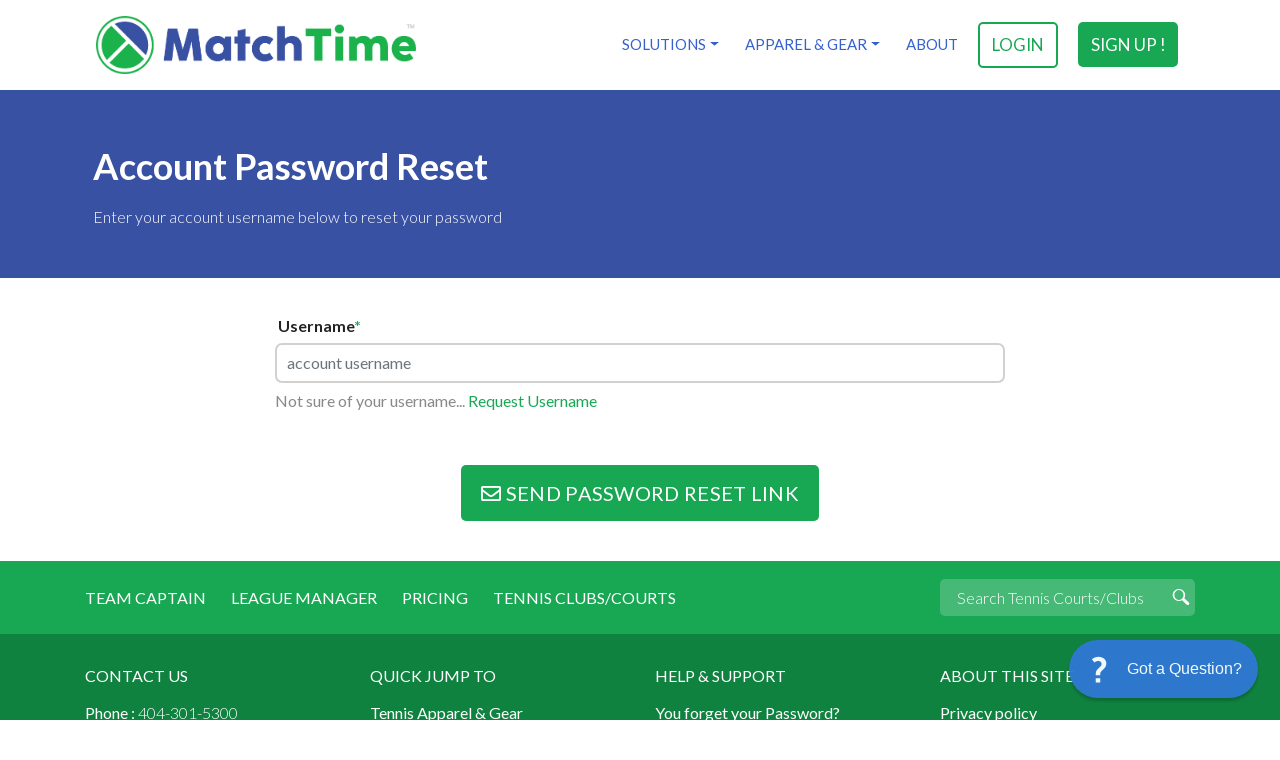

--- FILE ---
content_type: text/html; charset=utf-8
request_url: https://www.matchtime.com/password/reset
body_size: 4486
content:
<!DOCTYPE HTML>
<html>
<head>
<meta http-equiv="Content-Type" content="text/html; charset=utf-8">
<title>MatchTime &trade; Password Reset
</title>
<meta name="viewport" content="width=device-width, user-scalable=no, initial-scale=1.0, minimum-scale=1.0, maximum-scale=1.0">
<meta name="apple-itunes-app" content="app-id=511289947, app-argument=ksr://www.tennispoint.com.com/?app_banner=1"/>
<meta name="google-play-app" content="app-id=com.tennispoint.tennispoint">


<link rel="canonical" href="https://www.matchtime.com/password/reset" />


<link rel="apple-touch-icon" sizes="180x180" href="/images/icons/apple-touch-icon.png">
<link rel="icon" type="image/png" sizes="32x32" href="/images/icons/favicon-32x32.png">
<link rel="icon" type="image/png" sizes="16x16" href="/images/icons/favicon-16x16.png">
<link rel="manifest" href="/images/icons/site.webmanifest">
<link rel="mask-icon" href="/images/icons/safari-pinned-tab.svg" color="#5bbad5">
<meta name="msapplication-TileColor" content="#da532c">
<meta name="theme-color" content="#ffffff">



<link rel="stylesheet" href="https://cdn.jsdelivr.net/npm/bootstrap@4.6.0/dist/css/bootstrap.min.css" integrity="sha384-B0vP5xmATw1+K9KRQjQERJvTumQW0nPEzvF6L/Z6nronJ3oUOFUFpCjEUQouq2+l" crossorigin="anonymous">
<link rel="stylesheet" href="/css/fontawesome.min.css">
<link rel="stylesheet" href="/css/profile.css">
<link href="/css/style.css" rel="stylesheet" type="text/css">



<script src="//code.jquery.com/jquery-3.6.0.min.js" integrity="sha256-/xUj+3OJU5yExlq6GSYGSHk7tPXikynS7ogEvDej/m4=" crossorigin="anonymous"></script>
<script src="//cdn.jsdelivr.net/npm/bootstrap@4.6.0/dist/js/bootstrap.bundle.min.js" integrity="sha384-Piv4xVNRyMGpqkS2by6br4gNJ7DXjqk09RmUpJ8jgGtD7zP9yug3goQfGII0yAns" crossorigin="anonymous"></script>
<script src="/js/modernizr-custom.js" type="text/javascript"></script> 


<script src="/js/init.js"></script> <!-- All Scripts -->

<script type="application/ld+json">
{
  "@context": "http://schema.org",
  "@type": "SportsOrganization",
  "name": "MatchTime Sports Inc",
  "url": "https://www.matchtime.com",
  "logo": "https://d3a8mpss73r4l3.cloudfront.net/images/apple-touch-icon.png?v=alj5qko23a",
  "contactPoint": [{
	"@type": "ContactPoint",
	"telephone": "404-301-5300",
	"contactType": "customer service"
  },{
	"@type": "ContactPoint",
	"telephone": "404-301-5300",
	"contactType": "billing support"
  },{
	"@type": "ContactPoint",
	"telephone": "404-301-5300",
	"contactType": "sales"
  }],
  "sameAs": [
		"https://www.facebook.com/matchtimesports",
		"https://www.twitter.com/matchtimes",
		"https://www.instagram.com/matchtimesport"
  ]
}
</script>



</head>
<body class="home">

<!--[if lt IE 7]>
	<p class="chromeframe">You are using an outdated browser. <a href="http://browsehappy.com/">Upgrade your browser today</a> or <a href="http://www.google.com/chromeframe/?redirect=true">install Google Chrome Frame</a> to better experience this site.</p>
<![endif]-->



<header class="header clearfix">
	<div class="container">
		<div class="row">
						
						<div class="col-md-5">
							<div class="logo" style="margin-top:-6px">
								<a class="" href="/"><img src="https://d3a8mpss73r4l3.cloudfront.net/images/brands/MatchTime-800px.png" class="" alt="MatchTime"></a>
							</div>
						</div>

						<div class="col-md-7">			
									
				
				<nav class="navigation clearfix" style="padding-top:0px">
											<a href="https://www.matchtime.com/register/user" title="sign up !" class="sign-up">sign up !</a>
										<a href="https://www.matchtime.com/login" title="login" class="login">login</a>
					
					<ul>
						<li>
							<a class="dropdown-toggle" href="https://www.matchtime.com/product/league-management-software" id="servicesDropdown" role="button" data-toggle="dropdown" aria-haspopup="true" aria-expanded="false">Solutions</a>
							<div class="dropdown-menu dropdown-menu-right" aria-labelledby="servicesDropdown">
								<div class="d-md-flex align-items-start justify-content-start">
									<div>   
										<div class="dropdown-header">League & Sport Organizations</div>
											<a class="dropdown-item" href="https://www.matchtime.com/product/tennis-league-management">Tennis</a>
											<a class="dropdown-item" href="https://www.matchtime.com/product/pickleball-league-management">Pickleball</a>
											<a class="dropdown-item" target="_blank" href="https://tidycal.com/matchtime/league-tournament-overview">Schedule Demo</a>
										</div>
									<div>
									<div class="dropdown-header">Teams & Clubs</div>
										<a class="dropdown-item" href="https://www.matchtime.com/product/tennis-team-captain">Tennis</a>
										<a class="dropdown-item" href="https://www.matchtime.com/product/tennis-team-captain">Pickleball</a>
										<a class="dropdown-item" href="https://www.matchtime.com/app/?event=dashboard&amp;goto=6E0A52E28D014F8F68810EC57C965D660230E638D8D4802C22081AB6537BABC82CA5A22DEA2974D50F8D37C974B78A05">Live Demo</a>
									</div>
									<div>
										<div class="dropdown-header">Tournaments</div>
											<a class="dropdown-item" href="https://www.matchtime.com/product/tournament-management-software">Features</a>
											<a class="dropdown-item" target="_blank" href="https://tidycal.com/matchtime/league-tournament-overview">Schedule Demo</a>
									</div>
								</div>
							</div>
						</li>

						<li>
							<a class="dropdown-toggle" href="https://www.matchtime.com/product/tennis-apparel-shoes-gear" id="appDropdown" role="button" data-toggle="dropdown" aria-haspopup="true" aria-expanded="false">Apparel & Gear</a>
							<div class="dropdown-menu dropdown-menu-right" aria-labelledby="appDropdown">
								<div class="d-md-flex align-items-start justify-content-start">
									<div> 
										<a class="dropdown-item" href="https://www.matchtime.com/product/tennis-apparel-shoes-gear">Tennis Apparel & Gear</a>
										<a class="dropdown-item" href="https://www.matchtime.com/product/pickleball-apparel-shoes-gear">Pickleball Apparel & Gear</a>
									</div>
								</div>
							</div>
						</li>
							
						<li><a href="https://www.matchtime.com/about-us" data-toggle="tooltip" data-placement="bottom" title="About MatchTime">About</a></li>

					</ul>
					<a href="javascript:;" class="menu-icon" title="Menu">Menu</a>
				</nav>
			</div>
		</div>
	</div>
</header>







	<div class="title clearfix">
		<div class="container">
			<div class="row">
				<div class="col-md-12">
					<h2>Account Password Reset</h2>
					<p>Enter your account username below to reset your password</p>
				</div>
			</div>
		</div>
	</div>


	<div class="main-container clearfix">
		<!-- start container -->
		<div class="container">
			<!-- start row -->
			<div class="row justify-content-center">
				<div class="col-md-8">
					<!-- start fillform -->
					<div class="fillform">

						
						<form class="form-horizontal" role="form" method="POST" action="https://www.matchtime.com/password/email">
							<input type="hidden" name="_token" value="jXKh3t3NHoW6fylN1CpSYv7UuCia5hwaJ40nKdDU" autocomplete="off">
							<div class="row">
								<div class="col ">

									<div class="col1 has-feedback">
										<label class="label">Username<sup>*</sup></label>
										<input type="text" name="username" id="username" value="" class="form-control" placeholder="account username" required>
										<span class="gray">Not sure of your username... <a class="green btn-link" href="https://www.matchtime.com/username/email">Request Username</a></span>

																			</div>
									<div class="clearfix"></div>
																	</div>
							</div>
								

							<div class="row mt-3">
								<div class="col">
									<button type="submit" class="btn-submit btn-primary"><i class="far fa-btn fa-envelope"></i> Send Password Reset Link </button>
								</div>
							</div>
							
						</form>
					</div>
				</div>
			</div>
		</div>
	</div>


<!-- start footer -->
<footer class="footer clearfix">
	<!-- start footrer top -->
	<div class="footer-top clearfix">
		<!-- start container -->
		<div class="container">
			<!-- start row -->
			<div class="row">
				<div class="col-md-9">
					<!-- start footer nav -->
											<div class="footer-nav clearfix">
							<ul>
								<li><a href="https://www.matchtime.com/product/tennis-team-captain" title="Team Captain?">Team Captain</a></li>
								<li><a href="https://www.matchtime.com/product/league-management-software" title="League Manager?">League Manager</a></li>
								
								<li><a href="https://www.matchtime.com/product/pricing" title="MatchTime Pricing">Pricing</a></li>
								<li><a href="https://www.matchtime.com/tennis-court-club-search" title="Find tennis club/courts near you">Tennis Clubs/Courts</a></li>
							</ul>
						</div>
										<!-- end footer nav -->
				</div>
				<div class="col-md-3">
					<div class="search-bar clearfix">
						<form method="post" action="https://www.matchtime.com/tennis-court-club-search">
							<input type="hidden" name="_token" value="jXKh3t3NHoW6fylN1CpSYv7UuCia5hwaJ40nKdDU" autocomplete="off">							<input id="fNorC" name="fNorC" type="text" value="" placeholder="Search Tennis Courts/Clubs" class="form-control footerSearch">
							<input name="submit" type="submit" value="\" class="btn-search">
						</form>
					</div>
				</div>
			</div>
			<!-- end row -->
		</div>
		<!-- end container -->
	</div>
	<!-- end footer top -->
	<!-- start footer bottom -->
	<div class="footer-bottom clearfix">
		<!-- start container -->
		<div class="container">
			<!-- start row -->
			<div class="row">
				
				<div class="col-md-3 col-sm-6">
					<div class="contact-info clearfix">
						<h5>CONTACT US</h5>
													<cite class="phone">Phone : <span>404-301-5300</span></cite>						
							<cite class="fax">Fax : <span>404-566-8279</span></cite>
							<cite class="email">Email : <a href="mailto:&#115;&#117;&#112;&#112;&#111;&#114;&#116;&#64;&#109;&#97;&#116;&#99;&#104;&#116;&#105;&#109;&#101;&#46;&#99;&#111;&#109;" title="support">&#115;&#117;&#112;&#112;&#111;&#114;&#116;&#64;&#109;&#97;&#116;&#99;&#104;&#116;&#105;&#109;&#101;&#46;&#99;&#111;&#109;</a></cite>
											</div>
				</div>
				
				<div class="col-md-3 col-sm-6">
					<div class="footer-links clearfix">
						<h5>QUICK JUMP TO</h5>
						<ul>
															<li><a href="https://www.matchtime.com/product/tennis-apparel-shoes-gear" title="Tennis Apparel & Gear">Tennis Apparel & Gear</a></li>
								<li><a href="https://www.matchtime.com/register/user" title="Register for Free">Register for Free</a></li>
								<li><a href="https://www.matchtime.com/app/?event=dashboard&goto=6E0A52E28D014F8F68810EC57C965D660230E638D8D4802C22081AB6537BABC82CA5A22DEA2974D50F8D37C974B78A05" title="View Live Demo">View Live Demo</a></li>
								<li><a href="https://www.matchtime.com/tennis_club/tennis_court_USA.html" title="Find Tennis Courts or Tennis Clubs">Find Tennis Courts or Tennis Clubs</a></li>
													</ul>
					</div>
				</div>

				<div class="col-md-3 col-sm-6">
					<div class="footer-links clearfix">
						<h5>HELP &amp; SUPPORT</h5>
						<ul>
							<li><a href="https://www.matchtime.com/password/reset" title="You forget your Password?">You forget your Password?</a></li>
															<li><a href="https://www.matchtime.com/product/pickleball-tennis-advertising" title="Advertising">Advertising</a></li>
														<li><a href="https://helpdesk.matchtime.com" target="_blank" title="Help Desk / FAQ">Help Desk & FAQ</a></li>
						</ul>
					</div>
				</div>
				<div class="col-md-3 col-sm-6">
					<div class="footer-links clearfix">
						<h5>ABOUT THIS SITE</h5>
						<ul>
							<li><a href="https://www.matchtime.com/privacypolicy" title="Privacy policy">Privacy policy</a></li>
							<li><a href="https://www.matchtime.com/usage-policy" title="User agreement">User agreement</a></li>
							<li><a href="https://www.matchtime.com/disclaimer" title="Affiliate Disclosure">Affiliate Disclosure</a></li>
															<li>&copy; 2026 MatchTime &trade;</li>
													</ul>
					</div>
				</div>
			</div>
			<!-- end row -->
		</div>
		<!-- end container -->
	</div>
	<!-- end footer bottom -->
</footer>
<!-- end footer -->




<script type="text/javascript" async src="https://cdn.reamaze.com/assets/reamaze.js"></script>
	<script type="text/javascript">
		var _support = _support || { 'ui': {}, 'user': {} };
		_support['account'] = 'tennispoint';

		_support['user'] = {
			id: '',
			email: '',
			name: '',
			authkey: '9f863c5237959c8a8ab59128354a91195363dc0c0206b529c1c01297cdb47abe'
		};

		_support['ui']['mailbox'] = "support";
		_support['ui']['enableKb'] = 'false';
		_support['ui']['styles'] = {
			widgetColor: 'rgb(47, 120, 213)',
		};

		_support['ui']['widget'] = {
			icon: 'help',
			label: {
				text: 'Got a Question?',
				mode: "default",
			},
			position: 'bottom-right',
		};

		_support.outbounds = _support.outbounds || [];
		_support.outbounds.push({
			id: "87",
			name: "Got a Junior Tournament Player?",
			message: "Let us know if you have any questions and how we can help you save more time around your child's tournaments.",
			sound: true,
			user: { type: "team" },
			rules: [
				{ type: "timeOnPage", op: "greaterThan", value: "6s", },
				{ type: "url", op: "equals", value: "http://https://www.matchtime.com/product/junior-player-rankings", },
			],
		});

		_support['custom_fields'] = {
			'URL': { type: 'hidden', value: window.location.href },
			'IP': { type: 'hidden', value: '18.218.118.97' },
			'browser': { type: 'hidden', value: window.navigator.userAgent }
		};
	</script>
<script async src="https://www.googletagmanager.com/gtag/js?id=G-RL8NCKMWG6"></script>
<script>
  window.dataLayer = window.dataLayer || [];
  function gtag(){dataLayer.push(arguments);}
  gtag('js', new Date());

  gtag('config', 'G-RL8NCKMWG6');
</script>


<script>
  var _paq = window._paq = window._paq || [];
  /* tracker methods like "setCustomDimension" should be called before "trackPageView" */
    _paq.push(['setDocumentTitle', 'password.request-LA']);
  _paq.push(['trackPageView']);
  _paq.push(['enableLinkTracking']);
  (function() {
    var u="//ga.matchtime.com/";
    _paq.push(['setTrackerUrl', u+'matomo.php']);
    _paq.push(['setSiteId', '1']);

    
    _paq.push(['trackPageView']);

    var d=document, g=d.createElement('script'), s=d.getElementsByTagName('script')[0];
    g.async=true; g.src=u+'matomo.js'; s.parentNode.insertBefore(g,s);
  })();
</script>






<script type="text/javascript">
	_qoptions={ qacct:"p-casVx0yJsWl-A" };
</script>
<script type="text/javascript" src="//edge.quantserve.com/quant.js"></script>
<noscript><img src="//pixel.quantserve.com/pixel/p-casVx0yJsWl-A.gif" style="display: none;" border="0" height="1" width="1" alt="Quantcast"/></noscript>

<script type="text/javascript">
	
	</script>



<script type="text/javascript">
	</script>

<script type="text/javascript">
	$(document).ready(function(){
		$("body").tooltip({ selector: '[data-toggle=tooltip]' });
		$('[data-toggle="popover"]').popover();
		$('.table-tooltip').tooltip({html: true})
	});
</script>

</body>
</html>

--- FILE ---
content_type: text/css
request_url: https://www.matchtime.com/css/style.css
body_size: 13696
content:
@import url(https://fonts.googleapis.com/css?family=Lato:400,300,100,100italic,300italic,400italic,700,700italic,900,900italic);
@import url("fonts.css");
/*  CSS definations for Kia Ventura  */
/*-------------------------------------------------------------------------------------------

INDEX:

0. RESET

1. SETUP
	1.1 Defaults
	1.2 Common Tages

2. SITE STRUCTURE & APPEARANCE
	2.1 Header
		2.1.1 Logo
		2.1.2 Navigation
	2.2 Showcase
	2.3 Anchors
	2.4 Banner
	2.5 Main Container
		2.5.1 Breadcrumb
		2.5.2 Featured Box
		2.5.3 Price Box
		2.5.4 Testimonial Box
		2.5.5 Get Ready
		2.5.6 Table
		2.5.7 Search Box
		2.5.8 Tilte
		2.5.9 Fillform
		2.5.11 Profile Box
		2.5.12 Contact Details
		2.5.13 Login Details
		2.5.14 Specification
		2.5.15 Team Captains
		2.5.16 Selling Points
		2.5.17 Live Stats
		2.5.18 Rating
		2.5.19 Contact Bar
		2.5.20 Facilities
		2.5.21 Map
		2.5.22 Reviews Box
		2.5.23 Social Media
		2.5.24 Filters
	2.6 Footer
		2.6.1 Footer Nav
		2.6.2 Search Bar
		2.6.3 Footer Links

-------------------------------------------------------------------------------------------*/

/*-------------------------------------------------------------------------------------------*/
/* 0. RESET */
/*-------------------------------------------------------------------------------------------*/
html, body, div, span, applet, object, iframe, h1, h2, h3, h4, h5, h6, p, blockquote, pre, a, abbr, acronym, address, big, cite, code, del, dfn, em, img, ins, kbd, q, s, samp, small, strike, strong, sub, sup, tt, var, b, u, i, center, dl, dt, dd, ol, ul, li, fieldset, form, label, legend, table, caption, tbody, tfoot, thead, tr, th, td, article, aside, canvas, details, embed, figure, figcaption, footer, header, hgroup, menu, nav, output, ruby, section, summary, time, mark, audio, video {
	margin: 0;
	padding: 0;
	border: 0;
	font-size: 100%;
	font: inherit;
}

/* HTML5 display-role reset for older browsers */
article, aside, details, figcaption, figure, footer, header, hgroup, menu, nav, section {
	display: block;
}
body {
	line-height: 1;
}
ol, ul {
	list-style: none;
}
blockquote, q {
	quotes: none;
}
blockquote:before, blockquote:after, q:before, q:after {
	content: '';
	content: none;
}
table {
	border-collapse: collapse;
	border-spacing: 0;
}
* {
	outline:none;
}


.bold {font-weight: 700!important;}
.light {font-weight: 100!important;}
.italic {font-style: italic;}

.size-11 {font-size: 11px!important}
.size-12 {font-size: 12px!important}
.size-14 {font-size: 14px!important}
.size-16 {font-size: 16px!important}
.size-18 {font-size: 18px!important}
.size-20 {font-size: 20px!important}
.size-22 {font-size: 22px!important}
.size-24 {font-size: 24px!important}
.size-26 {font-size: 26px!important}
.size-28 {font-size: 28px!important}

.pl-30 {padding-left: 30px!important;}

.mr-3 {margin-right: 3px!important;}
.mr-6 {margin-right: 6px;}
.mr-8 {margin-right: 8px;}
.mr-10 {margin-right: 10px;}
.mr-12 {margin-right: 12px;}
.mr-16 {margin-right: 16px;}
.mr-20 {margin-right: 20px;}
.mr-30 {margin-right: 30px;}
.ml-8 {margin-left: 8px;}
.ml-10 {margin-left: 10px;}
.ml-36 {margin-left: 36px;}
.mb-0 {margin-bottom: 0px;}
.mb-10 {margin-bottom: 10px!important;}
.mb-16 {margin-bottom: 16px!important;}
.mb-20 {margin-bottom: 20px!important;}
.mb-24 {margin-bottom: 24px!important;}
.mb-30 {margin-bottom: 30px!important;}
.mb-32 {margin-bottom: 32px!important;}
.mb-50 {margin-bottom: 50px!important;}
.mt-10 {margin-top: 10px;}
.mt-20 {margin-top: 20px;}
.mt-30 {margin-top: 30px;}
.mt-40 {margin-top: 40px;}

.white {color: #FFFFFF!important; fill: #FFFFFF!important;}
.black {color: #222222!important; fill: #222222!important;}
.lt-blue {color: #0066CC!important; fill: #0066CC!important;}
.blue {color: #275AA8!important; fill: #275AA8!important;}
.dark-blue {color: #083F6F!important; fill: #083F6F!important;}
.green {color: #18A854!important; fill: #18A854!important;}
.dark-green {color: #0F8542!important; fill: #0F8542!important;}
.red {color: #C85C5B!important; fill: #C85C5B!important;}
.dark_red {color: #953332!important; fill: #953332!important;}
.gray {color: #898989!important; fill: #898989!important;}
.purple {color: #724898!important; fill: #724898!important;}
.brown {color: #6B4400!important; fill: #6B4400!important;}
.orange {color: #FF9900!important; fill: #FF9900!important;}

.bg-green {background: #18A854!important; border:2px solid #18A854}
.bg-red {background: #C85C5B!important;}
.bg-orange {background: #E78041!important;}
.bg-white {background: #FFFFFF!important;}
.bg-blue {background: #083F6F!important;}
.no-bg {background: transparent!important;}
.bg-gray {background: #f0f0f0!important;}
.bg-green:hover {background: #ffffff!important; color:#18A854!important; fill: #18A854!important; border:2px solid #18A854;}
.bg-red:hover {background: #ffffff!important; color:#C85C5B!important; border:2px solid #C85C5B;}
.bg-purple {background: #724898!important;}




/*-------------------------------------------------------------------------------------------*/
/* 1. SETUP */
/*-------------------------------------------------------------------------------------------*/

/* 1.1 Defaults */
h1, h2, h3, h4, h5, h6, strong {
	font-weight:bold;
}
i, em {
	font-style:italic;
}
.left {
	float:left;
}
.right {
	float:right;
}
.alignleft {
	text-align:left;
}
.alignright {
	text-align:right;
}
.aligncenter {
	text-align:center;
}
.spacer-top-8 {
	margin-top:8px;
}
.spacer-top-15 {
	margin-top:15px;
}
.spacer-top-30 {
	margin-top:30px;
}
.spacer-btm-47 {
	margin-bottom:47px;
}
.spacer-btm-77 {
	margin-bottom:77px;
}
.spacer-btm-70 {
	margin-bottom:70px;
}
.clearfix:before, .clearfix:after {
	display: table;
	content: '';
}
.clearfix:after {
	clear: both;
}
.clear {
	clear:both;
	line-height:1px;
	height:1px;
}
textarea {
	overflow:auto;
	font-family:Arial, Helvetica, sans-serif; /* Body Font Family Will Come Here */
}
a {
	color:#333;
	text-decoration:none;
	-moz-transition: all 0.6s ease;
	-webkit-transition: all 0.6s ease;
	-ms-transition:all 0.6s ease;
	-o-transition:all 0.6s ease;
	transition: all 0.6s ease;
}
a:hover {
	color:#000;
}
p {
	line-height:24px;
	font-weight:300;
}
address {
	font-style:normal;
}
img {
	width: auto\9;
	height: auto;
	max-width: 100%;
	vertical-align: middle;
	border: 0;
	-ms-interpolation-mode: bicubic;
}

/* 1.2 Common Tags */
.heading {
	margin-bottom:42px;
	color:#222;
	font-size:36px;
	font-weight:300;
}
.heading strong {
	margin-bottom:12px;
	display:block;
	color:#18a854;
	font-size:20px;
	font-weight:400;
	text-transform:uppercase;
}
.form-control,
.textarea {
	font-family: Lato, sans-serif;
	background:#fff;
	border:2px solid #d1d1d1;
	box-shadow:none;
	height:40px;
	line-height:40px;
	padding:5px 10px;
	margin-bottom:10px;
	color:#222;
	font-size:16px;
	font-weight:400;
	-moz-border-radius:7px;
	-webkit-border-radius:7px;
	border-radius:7px;
}
.cardPanel .form-control {
	margin-bottom:0px;
}
.textarea {
	min-height:120px;
	line-height:normal;
	padding-top:10px;
	margin-bottom:21px;
	resize:vertical;
}
.btn-primary {
	font-family: 'Lato', sans-serif;
	background:#18a854;
	border:2px solid transparent;
	height:44px;
	line-height:40px;
	padding:0 18px;
	margin-right:17px;
	display:inline-block;
	color:#fff;
	font-size:16px;
	font-weight:400;
	text-transform:uppercase;
	cursor:pointer;
	-moz-border-radius:5px;
	-webkit-border-radius:5px;
	border-radius:5px;
}
.btn-primary:hover {
	background:transparent;
	border:2px solid #18a854;
	color:#18a854;
}
.btn-secondary {
	font-family: 'Lato', sans-serif;
	background:transparent;
	border:2px solid #18a854;
	height:45px;
	line-height:43px;
	padding:0 23px 0 18px;
	display:inline-block;
	color:#18a854;
	font-size:16px;
	font-weight:400;
	text-transform:uppercase;
	cursor:pointer;
	-moz-border-radius:5px;
	-webkit-border-radius:5px;
	border-radius:5px;
}
.btn-secondary:hover {
	background:#18a854;
	border:2px solid transparent;
	color:#fff;
}
.select-row {
	margin-bottom:20px;
}
.select-row ul {
	width:100%;
}
.style-select{
	background:#fff;
	border:2px solid #d1d1d1;
	-moz-border-radius:5px 5px 5px 5px;
	-webkit-border-radius:5px 5px 5px 5px;
	border-radius:5px 5px 5px 5px;
	width:57px;
	height:40px;
	line-height:40px;
	margin:0 10px;
	float:left;
	position:relative;
}
select.select{
	width:100% !important;
	height:40px !important;
	line-height:40px;
	position:relative;
	z-index:10;
}
span.select{
	background:url(/images/bg_select2.png) no-repeat right 2px;
	width:100%;
	height:40px;
	line-height:40px;
	float:left;
	cursor:default;
	font-size:16px;
	color:#222;
	text-indent:10px;
	position:absolute;
	left:0;
	bottom:0;
	z-index:1;
}

/*-------------------------------------------------------------------------------------------*/
/* 2. SITE STRUCTURE & APPEARANCE */
/*-------------------------------------------------------------------------------------------*/
body {
	background:#fff;
	font-family: 'Lato', sans-serif;
	font-size:16px;
	color:#222;
}

/* 2.1 Header */
.header {
	padding:22px 0 16px 0;
}
/* 2.1.1 Logo */
.logo {
	width:320px;
	margin-left:11px;
	float:left;
}
/* 2.1.2 Navigation */
.navigation,
.navigation ul {
	float:right;
}
.navigation {
	padding-right:17px;
	text-transform:uppercase;
}
.navigation li {
	line-height:45px;
	margin-left:26px;
	float:left;
}
.navigation li:first-child {
	margin-left:0;
}
.navigation li a {
	display:block;
	color:#3560CD;
	font-size:15px;
}
.navigation li a:hover,
.navigation li.active a {
	color:#18a854;
}
.navigation .sign-up {
	background:#18a854;
	width:100px;
	line-height:45px;
	display:block;
	margin-left:20px;
	float:right;
	color:#fff;
	font-size:17px;
	text-align:center;
	-moz-border-radius:5px;
	-webkit-border-radius:5px;
	border-radius:5px;
	overflow:hidden;
}
.navigation .sign-up:hover {
	background:#1dc362;
	color:#fff;
}
.navigation .login {
	background:transparent;
	width:80px;
	line-height:42px;
	display:block;
	margin-left:20px;
	float:right;
	color:#18a854;
	font-size:17px;
	text-align:center;
	-moz-border-radius:5px;
	-webkit-border-radius:5px;
	border: 2px solid #18a854;
	border-radius:5px;
	overflow:hidden;
}
.navigation .login:hover {
	background:#18a854;
	border:2px solid transparent;
	color:#fff;
}
.menu-icon {
	display:none;
}

/* 2.2 Showcase */
.no-webp .showcase {
	background:url(/images/bg_showcase.png) no-repeat right top #093f6e;
	min-height:364px;
}
.webp .showcase {
	background:url(/images/bg_showcase.webp) no-repeat right top #093f6e;
	min-height:364px;
}

.showcase-caption {
	width:480px;
	padding:62px 0 0 0;
	color:#fff;
}
.showcase-caption h3 {
	line-height:36px;
	margin-bottom:23px;
	font-size:28px;
	font-weight:300;
}
.showcase-caption p {
	line-height:26px;
	margin-bottom:27px;
}
.showcase-caption .btn-primary {
	height:45px;
	line-height:41px;
}

/* 2.3 Anchors */
.anchors {
	background:#0c5fa8;
	line-height:73px;
	color:#fff;
	text-transform:uppercase;
}
.anchors h3 {
	margin-right:35px;
	float:left;
	font-weight:400;
}
.anchors li {
	margin-left:45px;
	float:left;
}
.anchors li:first-child {
	margin-left:0;
}
.anchors li img {
	margin-right:12px;
}
.anchors li a {
	color:#fff;
}
.anchors li a:hover {
	color:#b6dbfc;
}

/* 2.4 Banner */
.banner {
	background:url(/images/bg_banner.jpg) no-repeat center top #155089;
	height:438px;
	margin-bottom:83px;
	color:#fff;
	position:relative;
}
.banner:before {
	content:'';
	background:#093f6e;
	width:100%;
	height:438px;
	margin-left:-315px;
	position:absolute;
	left:-50%;
	top:0;
}
.banner-txtb {
	padding:56px 0 0 10px;
	color:#fff;
}
.banner strong {
	margin-bottom:20px;
	display:block;
	font-size:20px;
	font-weight:400;
	text-transform:uppercase;
	letter-spacing:1.2px;
}
.banner h2 {
	line-height:43px;
	margin-bottom:25px;
	font-size:36px;
	font-weight:300;
	letter-spacing:0.3px;
}
.banner ul {
	margin-left:5px;
}
.banner li {
	background:url(/images/ico_right.png) no-repeat left 6px;
	line-height:24px;
	padding-left:45px;
	margin-bottom:12px;
	font-weight:300;
	letter-spacing:0.2px;
}
.banner-imgb {
	margin-top:108px;
	text-align:right;
}
.banner-img-ranking-hero {
	margin-top:130px;
	text-align:right;
}

/* 2.5 Main Container */
.main-container {
	width:100%;
}
/* 2.5.1 Breadcrumb */
.breadcrumb {
	background:none;
	padding:0;
	margin:0 0 37px 0;
	border-radius:0;
}
.breadcrumb li {
	background:url(/images/bg_breadcrumb.png) no-repeat left center;
	float:left;
	padding-left:20px;
	margin-left:18px;
	color:#bfbfbf;
	font-size:20px;
	font-weight:400;
	text-transform:uppercase;
	letter-spacing:0.9px;
}
.breadcrumb li:first-child {
	background:none;
	padding-left:0;
	margin-left:0;
}
.breadcrumb li a {
	color:#bfbfbf;
}
.breadcrumb li a:hover,
.breadcrumb li.active a {
	color:#18a854;
}
/* 2.5.2 Featured Box */
.featured-block h3 {
	line-height:42px;
	margin-bottom:20px;
	font-size:32px;
	font-weight:300;
}
.selling-block p {
	background:url(/images/ico_right2.png) no-repeat left 7px;
	padding-left:46px;
	margin-bottom:18px;
}
.featured-imgb {
	text-align:center;
}
.btn-box {
	margin-bottom:48px;
	text-align:center;
}
/* 2.5.3 Price Box */
.price-box {
	background:#f0efef;
	padding:45px 0 53px 0;
}
.price-box h4 {
	border-bottom:1px solid #b0b0b0;
	padding-bottom:11px;
	margin-bottom:14px;
	overflow:hidden;
}
.price-box p {
	font-style:italic;
	letter-spacing:0.4px;
}
.price-box .col1 {
	margin-bottom:15px;
}
.price-box .col1 span {
	margin-top:19px;
	display:block;
	color:#18a854;
}
.price-box .plus {
	float:right;
	margin:12px 0 0 26px;
}
.price-box .col2 {
	margin-bottom:18px;
}
.price-box .col2 .label {
	line-height:35px;
	float:left;
	padding:0;
	margin:0 6px 0 0;
	color:#222;
	font-size:16px;
	font-weight:400;
}
.price-box .col2 .form-control {
	background:#fff;
	border:2px solid #d1d1d1;
	width:77px;
	height:35px;
	line-height:35px;
	float:left;
	padding:5px 10px;
	margin-right:8px;
	color:#222;
	font-size:16px;
	text-align:right;
	font-weight:300;
	-moz-border-radius:5px;
	-webkit-border-radius:5px;
	border-radius:5px;
}
.price-box .col2 span {
	background:url(/images/ico_multiple.png) no-repeat left 5px;
	line-height:34px;
	padding-left:22px;
	font-weight:300;
}
.price-box .col3 .dollar {
	float:left;
	margin-right:18px;
	color:#18a854;
	font-size:36px;
	font-weight:400;
}
.price-box .col3 .dollar img {
	margin:-2px 26px 0 0;
}
.price-box .col3 .txtb {
	padding-top:4px;
	overflow:hidden;
}
.price-box .col3 .txtb strong {
	margin-bottom:2px;
	display:block;
	font-weight:400;
}
.price-box .col3 .txtb p {
	line-height:19px;
	font-style:normal;
}
/* 2.5.4 Testimonial Box */
.testimonial-box {
	padding:47px 0 65px 0;
}
.testimonial-box .heading {
	margin-bottom:55px;
}
.testimonial-box .imgb {
	width:129px;
	height:129px;
	float:left;
	margin:-20px 25px 0 17px;
	display:block;
	-moz-border-radius:100%;
	-webkit-border-radius:100%;
	border-radius:100%;
}
.testimonial-box .imgb img {
	-moz-border-radius:100%;
	-webkit-border-radius:100%;
	border-radius:100%;
}
.testimonial-box .txtb {
	overflow:hidden;
}
.testimonial-box blockquote {
	padding:0 100px 0 27px;
	margin-bottom:28px;
	position:relative;
	letter-spacing:0.3px;
}
.testimonial-box blockquote p {
	font-style:italic;
}
.testimonial-box blockquote:before {
	content:'';
	background:url(/images/ico_quote.png) no-repeat left top;
	width:22px;
	height:18px;
	display:block;
	position:absolute;
	left:0;
	top:-2px;
}
.testimonial-box blockquote p span {
	background:url(/images/ico_quote2.png) no-repeat right bottom;
	width:22px;
	height:18px;
	margin-left:5px;
	display:inline-block;
	text-indent:-9999px;
}
.testimonial-box cite {
	padding-left:27px;
}
/* 2.5.5 Get Ready */
.get-ready {
	background:#093f6e;
	padding:47px 0 50px 0;
	color:#fff;
	text-align:center;
}
.get-ready h3 {
	margin-bottom:35px;
	color:#fff;
	font-size:36px;
	font-weight:300;
}
.get-ready .btn-primary:hover {
	background:#fff;
	border:2px solid transparent;
	color:#18a854;
}
.solution-box {
	background:#f0efef;
	padding:68px 0 30px 0;
}
.solution-box .heading {
	margin-bottom:57px;
}
/* 2.5.6 Table */
.table thead tr {
	color:#777373;
	font-size:20px;
	font-weight:400;
	text-transform:uppercase;
}
.table thead tr td {
	padding:18px 8px !important;
}
.table td {
	width:25%;
	line-height:20px;
	padding:12px 8px 10px 8px !important;
	text-align:center;
	vertical-align:middle !important;
}
.table td:first-child {
	text-align:left;
}
.table td.green {
	background:#18a854;
	color:#fff;
}
.table td.light-gray {
	background:#f9f9f9;
}
.table-responsive .btn-primary {
	margin:0 0 10px 0;
}

span.compSubText {
	color: #898989;
}

/* 2.5.7 Search Box */
.search-box {
	padding:60px 0 53px 0;
}
.search-box .heading {
	margin-bottom:55px;
	text-align:center;
}
.search-col {
	font-size:20px;
}
.search-col .imgb {
	width:268px;
	float:left;
	margin-right:22px;
	text-align:center;
}
.search-col .txtb {
	overflow:hidden;
}
.search-col h4 {
	line-height:24px;
	margin-bottom:9px;
	color:#18a854;
	font-size:20px;
	font-weight:400;
	text-transform:uppercase;
}
.search-col p {
	margin-bottom:19px;
}
/* 2.5.8 Tilte */
.title, .title-short {
	background:#3851A3;
	padding:58px 0 49px 0;
	color:#fff;
}
.title-short {
	padding:24px 0 16px 0;
}
.title h2, .title-short h2 {
	margin:0 0 21px 8px;
	font-size:36px;
	/* font-weight:300; */
}
.title p, .title-short p {
	margin-left:8px;
}
/* 2.5.9 Fillform */
.fillform {
	padding:40px 0;
}
.fillform h3 {
	margin-bottom:32px;
	color:#222;
	font-size:32px;
	font-weight:300;
	letter-spacing:0.5px;
}
.fillform .label {
	display:block;
	padding:0;
	margin:0 0 9px 3px;
	color:#222;
	font-size:16px;
	text-align:left;
	font-weight:700;
}
.fillform .label sup {
	color:#18a854;
	top:0;
}

/* 2.5.11 Profile Box */
.form-control-error {
	background-color: #fed4d4;
	height:38px;
	line-height:38px;
}
.form-control-error:after {
  position: absolute;
  font-family: 'FontAwesome';
  top: 0;
  left: 10px;
  content: "\f005";
}


.profile-box {
	border-bottom:1px solid #eaeaea;
	padding-bottom:10px;
	margin-bottom:33px;
}
.profile-row {
	border-bottom:1px solid #eaeaea;
	margin-bottom:19px;
}
.profile-box .form-control2 {
	background:url(/images/ico_right4.png) no-repeat right center #f3f2f2;
	height:38px;
	line-height:38px;
}
.profile-box .select-row2 {
	width:165px;
	float:left;
}
.fillform .green-color {
	line-height:39px;
	margin-left:15px;
	color:#18a854;
	font-weight:700;
}
.fillform .green-link {
	color:#18a854;
	font-weight:300;
}
.profile-row2 {
	margin-bottom:26px;
}
.profile-row2 .label {
	margin-bottom:11px;
}
.profile-row2 .form-control {
	width:748px;
	height:42px;
	line-height:42px;
	float:left;
}
.profile-row3 .col1 {
	width:164px;
	float:left;
	margin-right:29px;
}
.profile-row3 .col2 .label,
.profile-row3 .col2 .multiselect {
	color:#adacac;
}
.profile-row3 .col2 .btn-group {
	border:2px solid #e9e8e8;
}
.profile-imgb {
	border:1px solid #d1d1d1;
	margin:18px;
	text-align:center;
	-moz-border-radius:2px;
	-webkit-border-radius:2px;
	border-radius:4px;
}
.profile-imgb-in {
	background:#f3f2f2;
	padding-top:60px;
	height:234px;
}
.profile-imgb-in h4 {
	margin-bottom:27px;
	font-weight:400;
}
.profile-imgb-in .btn-secondary {
	padding:0 37px;
}
/* 2.5.12 Contact Details */
.login-details {
	border-bottom:1px solid #eaeaea;
	padding-bottom:38px;
	margin-bottom:33px;
}
.contact-details {
	border-bottom:1px solid #eaeaea;
	/* padding-bottom:38px; */
	margin-bottom:33px;
}
.contact-details h3,
.league-details h3,
.login-details h3,
.specification h3 {
	margin-bottom:23px;
	font-size:28px;
}
.contact-details p {
	margin-bottom:24px;
	letter-spacing:0.3px;
}
.contact-row {
	margin-bottom:37px;
}
.contact-row .form-control {
	width:294px;
	height:38px;
	line-height:38px;
	float:left;
	margin-bottom:23px;
}
.has-error .form-control {
	margin-bottom:5px;
}
.has-error .help-block {
	margin-bottom: 20px;
	color: #b94a48;
}

.contact-row .label {
	margin-bottom:10px;
}
.contact-row .label2 {
	margin:7px 0 0 15px;
	font-weight:300;
}
.contact-row .checkbox {
	float:left;
	margin:0 5px 0 0;
	font-size:16px;
	font-weight:300;
}
.read-more {
	/* background:url(/images/ico_more.png) no-repeat left center; 
	padding-left:30px; */
	line-height:21px;
	display:inline-block;
	color:#18a854;
	font-size:16px;
	font-weight:400;
	text-transform:uppercase;
	letter-spacing:0.8px;
}
.read-more:hover {
	color:#18a854;
}
.contact-row2 span,
.league-row2 span,
.specification span,
.login-row .content-gray,
.specification-row .content-gray {
	margin-left:8px;
	color:#595959;
	font-size:16px;
	font-weight:300;
	text-transform:none;
	letter-spacing:normal;
}
.contact-row2 .label {
	margin:0 0 11px 0;
}
.contact-row2 .col1 {
	width:294px;
	float:left;
	margin:0 12px 23px 0;
}
.contact-row2 .col2 {
	width:138px;
	float:left;
}
.contact-row2 .col2 .label {
	margin-left:8px;
}

/* 2.5.13 League Details */
.league-details {
	border-bottom:0px solid #eaeaea;
	/* padding-bottom:38px; */
	margin-bottom:0px;
}
.league-details p {
	line-height: 20px;
	font-style: 14px;
	margin-bottom: 4px;
	letter-spacing: .25px;
}
.league-row {
	margin-bottom:37px;
}
.league-row .form-control {
	width:294px;
	height:38px;
	line-height:38px;
	float:left;
	margin-bottom:23px;
}
.league-row .label {
	margin-bottom:10px;
}
.league-row .label2 {
	margin:7px 0 0 15px;
	font-weight:300;
}
.league-row .checkbox {
	float:left;
	margin:0 5px 0 0;
	font-size:16px;
	font-weight:300;
}
.league-row2 .label {
	margin:0 0 11px 0;
}
.league-row2 .col1 {
	width:294px;
	float:left;
	margin:0 12px 23px 0;
}
.league-row2 .col2 {
	width:138px;
	float:left;
}
.league-row2 .col2 .label {
	margin-left:8px;
}


/* 2.5.13 Login Details */
.login-details h3 {
	margin-bottom:28px;
}
.login-details .form-control {
	margin-bottom:0;
}
.login-row .label {
	margin-bottom:7px;
}
.login-row  span {
	margin-left:2px;
}
.login-row .col1 {
	width:360px;
	float:left;
	margin-bottom:8px;
}
.login-row .col2 {
	width:118px;
	float:left;
	margin-left:30px;
}
.login-row .label2 {
	margin:36px 0 0 7px;
	font-weight:300;
}
.login-row .checkbox {
	float:left;
	margin:0 15px 0 0;
	font-size:16px;
	font-weight:300;
}
.login-row .col2 .label {
	margin-bottom:14px;
}
.loading {
	height:23px;
	line-height:23px;
	display:inline-block;
	color:#f6a439;
	font-size:16px;
	font-weight:700;
}
.loading:hover {
	color:#595959;
}
/* 2.5.14 Specification */
.specification h3 {
	margin-bottom:35px;
}
.specification-row .select-row2 {
	width:262px;
	float:left;
	/* margin-bottom:33px; */
}
.btn-submit {
	background:#18a854;
	border:2px solid transparent;
	min-width:206px;
	height:56px;
	/* line-height:56px; */
	display:block;
	margin:25px auto;
	color:#fff;
	font-size:20px;
	font-weight:400;
	text-align:center;
	text-transform:uppercase;
	letter-spacing:0.3px;
	cursor:pointer;
	-moz-border-radius:5px;
	-webkit-border-radius:5px;
	border-radius:5px;
}
.btn-submit:hover {
	background:transparent;
	border:2px solid #18a854;
	color:#18a854;
}

.fillform .btn-submit {
	margin:40px auto 0 auto;
}
/* 2.5.15 Team Captains */
.team-details {
	padding:54px 0;
}
.team-details.bg-gray {
	background:#f0efef;
}
.team-details h3 {
	margin-bottom:20px;
	color:#18a854;
	font-size:20px;
	font-weight:400;
	text-transform:uppercase;
}
.team-details h4 {
	line-height:42px;
	margin-bottom:35px;
	color:#222;
	font-size:36px;
	font-weight:300;
}
.testimonial {
	border-bottom:1px solid #ebebeb;
	padding-bottom:29px;
	margin-bottom:35px;
}
.team-details.bg-gray .testimonial {
	border-bottom:1px solid #d3d2d2;
}
.testimonial .imgb {
	width:68px;
	height:68px;
	margin-right:15px;
	float:left;
}
.testimonial .txtb {
	padding-top:0px;
	overflow:hidden;
	color:#222;
}
.testimonial blockquote p {
	line-height:24px;
	font-style:italic;
	font-weight:300;
}
.testimonial blockquote cite {
	font-weight:400;
	font-style:normal;
}
.testimonial .date {
	display:block;
	font-weight:300;
}
.rating2 {
	padding-top:15px;
	float:right;
}
.rating2 li {
	margin-left:7px;
	float:left;
}
.rating2 li:first-child {
	margin-left:0;
}
.rating2 li span {
	background:url(/images/sprite_ball2.png) no-repeat left top;
	width:26px;
	height:26px;
	display:block;
	text-indent:-9999px;
}
.rating2 li.active span {
	background-position:right top;
}
/* 2.5.16 Selling Points */
.selling-points {
	margin-bottom:16px;
}
.team-details .mockup {
	text-align:center;
}
.team-details .mockup.padding-top {
	padding-top:26px;
}
.team-details .mockup .imgb {
	margin-bottom:6px;
}
.team-details .mockup .app-store {
	width:320px;
	margin:0 auto;
}
.blueBkg-box {
	background:#0c5fa8;
	padding:15px 0;
	color:#fff;
	font-size:8px;
	font-weight:300;
	text-align:center;
}
.blueBkg-box .blueBkg-logo {
	margin-bottom:36px;
}
.blueBkg-box p {
	margin-bottom:30px;
}
/* 2.5.17 Live Stats */
.live-stats {
	padding:47px 0 33px 0;
	color:#333;
}
.live-stats h3 {
	margin-bottom:50px;
	font-size:36px;
	font-weight:300;
	text-align:center;
}
.live-stats .won,
.live-stats .lost {
	line-height:19px;
	padding-top:73px;
	font-size:16px;
	text-transform:uppercase;
	text-align:center;
}
.live-stats .won span,
.live-stats .lost span {
	display:block;
	font-weight:300;
}
.matches-details {
	padding:0 2px;
	margin-bottom:20px;
}
.matches-played {
	background:url(/images/bg_matches_played.png) no-repeat left top;
	width:176px;
	min-height:176px;
	padding-top:60px;
	margin:0 15px 0 10px;
	float:left;
	text-align:center;
	text-transform:uppercase;
}
.matches-played .total {
	margin-bottom:7px;
	display:block;
	font-size:32px;
	font-weight:300;
}
.matches-played span {
	display:block;
}
.playing-stats h4 {
	margin-bottom:14px;
	font-weight:400;
	text-align:center;
	text-transform:uppercase;
}
.playing-stats h4 span {
	font-weight:300;
}
.playing-stats .won-area,
.playing-stats .lost-area {
	border-top:6px solid #18a854;
	width:195px;
	padding:0 20px;
	margin-bottom:20px;
}
.playing-stats .lost-area {
	border-top:6px solid #d67875;
	width:150px;
}
.playing-stats .won,
.playing-stats .lost {
	padding-top:10px;
}
.playing-stats2 .won-area {
	width:220px;
}
.playing-stats2 .lost-area {
	width:125px;
}
.signup-blog {
	line-height:24px;
	margin-bottom:20px;
	font-size:20px;
	font-weight:300;
	color:#222;
}
.signup-blog p {
	margin-bottom:24px;
}
.signup-blog h4 {
	margin-bottom:23px;
	font-weight:400;
}
/* 2.5.18 Rating */
.rating {
	padding-top:10px;
}
.rating h4 {
	margin-bottom:4px;
	padding-left:8px;
	font-weight:400;
}
.rating li {
	float:left;
}
.rating li span {
	background:url(/images/sprite_ball.png) no-repeat left top;
	width:42px;
	height:42px;
	display:block;
	text-indent:-9999px;
}
.rating li.active span {
	background-position:right top;
}
/* 2.5.19 Contact Bar */
.contact-bar {
	background:#6A8BF6;
	padding:10px 0;
	margin-bottom:28px;
}
.contact-bar li {
	line-height:53px;
	margin-left:79px;
	float:left;
	color:#fff;
	text-transform:uppercase;
	position:relative;
}
.contact-bar li:first-child {
	margin-left:0;
}
.contact-bar li a {
	display:block;
	padding:0 15px;
	color:#fff;
	-moz-border-radius:5px;
	-webkit-border-radius:5px;
	border-radius:5px;
}
.contact-bar li:hover a,
.contact-bar li.active a {
	background:#3560CD;
}
.contact-bar li img {
	margin-right:15px;
}
.contact-bar li:hover .phone-pop-up {
	display:block;
}
.phone-pop-up {
	width:348px;
	padding-bottom:25px;
	top:-157px;
	left:-62px;
	position:absolute;
	display:none;
}
.phone-pop-up-in {
	background:#fff;
	box-shadow:rgba(0, 0, 0, 0.30) 0px 0px 5px;
	height:132px;
	padding:33px 22px 0 22px;
}
.phone-pop-up:after {
	content:" ";
	background:url(/images/ico_arrow.png) no-repeat left top;
	width:32px;
	height:25px;
	display:block;
	bottom:0;
	left:80px;
	position:absolute;
}
.phone-pop-up .ico-phone {
	width:63px;
	margin-right:20px;
	float:left;
}
.phone-pop-up .txtb {
	padding-top:10px;
	overflow:hidden;
}
.phone-pop-up .txtb h4 {
	line-height:24px;
	color:#434343;
	font-size:16px;
	font-weight:400;
}
.phone-pop-up .txtb h4 strong {
	display:block;
	color:#0c5fa8;
	font-size:20px;
	font-weight:300;
}
.phone-pop-up .btn-close {
	background:url(/images/ico_close.png) no-repeat left top;
	width:15px;
	height:15px;
	padding:0;
	display:block;
	right:15px;
	top:11px;
	text-indent:-9999px;
	position:absolute;
}
.contact-bar li:hover .phone-pop-up .btn-close {
	background:url(/images/ico_close.png) no-repeat left top;
}
.ad-banner {
	margin-bottom:48px;
	text-align:center;	
}
/* 2.5.20 Facilities */
.facilities {
	padding-bottom:23px;
}
.facilities h3 {
	margin-bottom:40px;
	color:#18a854;
	font-size:24px;
	font-weight:400;
	text-transform:uppercase;
}
.facilities-listing {
	margin-bottom:20px;
}
.facilities-listing li {
	line-height:29px;
	margin-bottom:18px;
	color:#222;
	font-weight:400;
}
.facilities-listing li span {
	font-weight:300;
}
.facilities-listing li img {
	margin-right:15px;
	float:left;
}
.facilities-listing li .txtb {
	overflow:hidden;
}
.facilities-listing li ul {
	margin-left:10px;
}
.facilities-listing li li {
	background:url(/images/bg_bullets.png) no-repeat left 6px;
	padding-left:30px;
	margin-bottom:0;
	font-weight:300;
}
.directions h3 {
	margin-bottom:18px;
}
/* 2.5.21 Map */
#facilityMapOverivew {
	width: 555px;
	height: 500px;
}
#closeCourtsMap {
	width: 457px; 
	height: 357px;
}

.map {
	margin:4px  0 15px 0;
	position:relative;
}
.map img {
	width:100%;
}
.map .full-screen {
	background:url(/images/ico_fullscreen.png) no-repeat left top;
	width:39px;
	height:35px;
	line-height:35px;
	display:block;
	text-indent:-9999px;
	left:12px;
	bottom:12px;
	position:absolute;
}
.map .full-screen:hover {
	background-position:left bottom;
}
.imgb-dummy {
	background:#f9f9f9;
	padding:10px 0;
	margin-bottom:15px;
	text-align:center;
}
/* 2.5.22 Reviews Box */
.reviews-box {
	background:#f0efef;
	padding:50px 0;
}
.reviews-box h3 {
	margin-bottom:27px;
	color:#18a854;
	font-size:24px;
	font-weight:400;
	text-transform:uppercase;
}
.average-rating {
	margin-bottom:42px;
}
.average-rating h4 {
	margin-right:15px;
	float:left;
	font-weight:400;
}
.average-rating h4 strong {
	padding-top:8px;
	display:block;
	font-size:28px;
	font-weight:400;
	text-align:center;
}
.average-rating h4 strong span {
	color:#18a854;
}
.average-rating li {
	width:71px;
	margin-left:2px;
	float:left;
	text-align:center;
}
.average-rating li:first-child {
	margin-left:0;
}
.average-rating li strong {
	margin-bottom:4px;
	display:block;
	font-weight:400;
}
.average-rating li span {
	border-top:5px solid #18a854;
	padding-top:7px;
	display:block;
}
.average-rating li.average-rating1 {
	width:128px;
}
.average-rating li.average-rating2 span {
	border-top:5px solid #3ab86f;
}
.average-rating li.average-rating3 span {
	border-top:5px solid #6bcd94;
}
.average-rating li.average-rating4 span {
	border-top:5px solid #95dab2;
}
.average-rating li.average-rating5 {
	width:90px;
	margin-left:5px;
}
.average-rating li.average-rating5 span {
	border-top:5px solid #cfe9da;
}
.reviews-box .testimonial {
	border-bottom:none;
	padding-bottom:0;
	margin-bottom:25px;
}
.reviews-box .testimonial .profile-area {
	border-bottom:1px solid #d1d1d1;
	padding-bottom:5px;
	margin-bottom:16px;
}
.reviews-box  .testimonial .txtb {
	padding-top:16px;
}
.reviews-box  .testimonial .txtb cite {
	display:block;
	margin-bottom:8px;
}
.reviews-box .btn-box {
	margin-bottom:0;
	float:left;
}
.reviews-box .btn-box .btn-primary {
	margin-left:10px;
}
/* 2.5.23 Social Media */
.social-media h4 {
	line-height:47px;
	margin-right:10px;
	color:#787777;
	font-weight:400;
	float:left;
	text-transform:uppercase;
}
.social-media ul {
	float:left;
}
.social-media li {
	margin-left:6px;
	float:left;
}
.social-media li:first-child {
	margin-left:0;
}
.social-media li a {
	background:url(/images/sprite_pagination.png) no-repeat left top;
	width:47px;
	height:47px;
	line-height:47px;
	display:block;
	text-indent:-9999px;
}
.social-media li.facebook a {
	background-position:left top;
}
.social-media li.facebook a:hover {
	background-position:left bottom;
}
.social-media li.gplus a {
	background-position:-53px top;
}
.social-media li.gplus a:hover {
	background-position:-53px bottom;
}
.social-media li.twitter a {
	background-position:-106px top;
}
.social-media li.twitter a:hover {
	background-position:-106px bottom;
}
.contact-box {
	padding:53px 0 45px 0;
}
.contact-box h3 {
	margin-bottom:10px;
	color:#18a854;
	font-size:24px;
	font-weight:400;
	text-transform:uppercase;
}
.contact-box .map {
	margin-top:0;
}
.contact-column {
	padding-top:3px;
}
/* 2.5.24 Filters */
.filters {
	margin-bottom:13px;
}
.filters h4 {
	margin-bottom:10px;
	font-weight:400;
}
.filters li {
	margin-right:15px;
	float:left;
}
.filters li label {
	display:block;
	font-weight:300;
}
.location {
	margin-bottom:8px;
}
.location .location-row {
	border-top:1px solid #ededed;
	padding:15px 0px 0px 9px;
}
.location .location-row:first-child {
	border-top:none;
}
.location .location-row .ico-location {
	/* background:url(/images/ico_location.png) no-repeat left top; */
	background:url(/images/greenMarker_blank1x.svg) no-repeat left top;
	width:30px;
	height:42px;
	padding-top:7px;
	margin-right:8px;
	float:left;
	color:#fff;
	text-align:center;
}
.location .location-row .txtb {
	padding-top:2px;
	overflow:hidden;
}
.location .location-row h4, .location .location-row h4 a {
	margin-bottom:8px;
	color:#18a854;
	font-weight:400;
}
.location .location-row address {
	font-weight:300;
}
.location .location-row .rating2 {
	padding-top:0;
}
.contact-column .btn-box {
	float:left;
	margin-bottom:0;
}

/* 2.6 Footer */
.footer-top {
	background:#18a854;
	padding:18px 0;
}
/* 2.6.1 Footer Nav */
.footer-nav li {
	line-height:37px;
	margin-left:25px;
	float:left;
}
.footer-nav li:first-child {
	margin-left:0;
}
.footer-nav li a {
	color:#fff;
	font-size:16px;
	text-transform:uppercase;
}
.footer-nav li a:hover {
	color:#b7fed5;
}
/* 2.6.2 Search Bar */
.footerSearch::-moz-placeholder { color:#ffffff; font-size:16px;}
.footerSearch::-webkit-placeholder { color:#ffffff; font-size:16px;}
.footerSearch::-webkit-input-placeholder { color:#ffffff; font-size:16px;}
/* .footerSearch:-moz-placeholder{ color:#ffffff; font-size:16px;}
   .footerSearch:-ms-placeholder{ color:#ffffff; font-size:16px;} */

.search-bar {
	background:#46b976;
	padding:0;
	-moz-border-radius:5px;
	-webkit-border-radius:5px;
	border-radius:5px;
}
.search-bar .form-control {
	background:none;
	border:none;
	width:228px;
	height:37px;
	line-height:37px;
	padding:0 17px;
	margin-bottom:0;
	float:left;
	color:#fff;
	font-size:16px;
	font-weight:300;
}
.btn-search {
	background:none;
	border:none;
	line-height:37px;
	padding:0;
	margin-right:4px;
	float:right;
	color:#fff;
	font-size:20px;
}
.btn-search:hover {
	color:#d2ffe5;
}
.footer-bottom {
	background:#0f823f;
	line-height:24px;
	padding:30px 0 3px 0;
	color:#fff;
}
.footer-bottom h5 {
	margin-bottom:13px;
	font-size:16px;
	font-weight:400;
	text-transform:uppercase;
}
.footer-bottom a {
	color:#fff;
}
.footer-bottom a:hover,
.footer-links li.active a {
	color:#81dba6;
}
.contact-info {
	margin-bottom:30px;
}
.contact-info cite {
	display:block;
}
.contact-info cite span {
	font-weight:300;
}
/* 2.6.3 Footer Links */
.footer-links {
	margin-bottom:30px;
}

.search-result-box {
	padding:40px 0 67px 0;
}
/* Search Box */
.search-box2 {
	background:#f3f2f3;
	padding:28px 23px 26px 16px;
	margin-bottom:23px;
}
.serach-bar .input-search {
	width:248px;
	height:39px;
	float:left;
}
.serach-bar .form-control::-moz-placeholder {
	color:#222;
}
.serach-bar .btn-search-bar {
	background:#18a854;
	font-family: 'Lato', sans-serif;
	border:none;
	box-shadow:none;
	-moz-border-radius:5px 5px 5px 5px;
	-webkit-border-radius:5px 5px 5px 5px;
	border-radius:5px 5px 5px 5px;
	width:56px;
	height:38px;
	color:#fff;
	font-size:16px;
	text-align:center;
	display:block;
	text-transform:uppercase;
	float:right;
	padding:0;
}
.serach-row label {
	line-height:40px;
	float:left;
	color:#222;
	font-size:16px;
}
/* Filters */
.filters2 {
	background:#f3f2f3;
	padding:32px 23px 34px 16px;
	margin-bottom:23px;
}
.filters2 h3 {
	margin-bottom:24px;
	color:#18a854;
	font-size:20px;
	font-weight:400;
	text-transform:uppercase;
}
.filters2 li {
	margin-bottom:15px;
}
.filters2 li label {
	padding:0;
	color:#222;
	font-size:16px;
}
input[type=checkbox] {
    display:none;
}
input[type=checkbox] + label:before {
    content:"";
	background:url(/images/bg_checkbox.png) no-repeat left top; 
	width:25px;
	height:22px;
    display: inline-block;
	color:#67a2cc;
	font-size:28px;
    vertical-align:middle;
    margin:0px 8px 0 0;  
}
input[type=checkbox]:checked + label:before {
    content:"";
	background:url(/images/bg_checkbox2.png) no-repeat left top;
}
.filters2 input[type=checkbox] + label:before {
	color:#b63aba;
	font-size:21px;
}
.dummy-image-section {
	width:300px;
	margin:0 auto 35px auto;
}
.title-bar {
	border-bottom:1px solid #d1d1d1;
	padding:22px 0 7px 0;
	margin-bottom:27px;
}
.title-bar h3 {
	padding-top:3px;
	float:left;
	color:#222;
	font-size:20px;
	font-weight:400;
}
.title-bar .sortby {
	line-height:30px;
	float:right;
	color:#222;
	font-size:16px;
	font-weight:300;
}
.title-bar .style-select {
	margin-right:0;
	width:auto;
	height:30px;
	border:none;
	float:right;
}
.title-bar select.select {
	height:30px !important;
	line-height:30px;
}
.title-bar .style-select span.select {
	background:url(/images/bg_select3.png) no-repeat left center;
	height:30px;
	line-height:30px;
	padding-left:6px;
}
.search-result-area {
	margin-bottom:5px;
}
.search-result-list {
	margin-bottom:35px;
}
.search-result-list .search-result-imgb {
	width:157px;
	-moz-border-radius:8px 8px 8px 8px;
	-webkit-border-radius:8px 8px 8px 8px;
	border-radius:8px 8px 8px 8px;
	overflow:hidden;
	margin-right:25px;
	float:left;
}
.search-result-list .search-result-txtb {
	overflow:hidden;
}
.search-result-list .search-result-txtb h2 {
	margin:-3px 0 6px 0;
	color:#18a854;
	font-size:24px;
	font-weight:400;
}
.search-result-list .search-result-txtb h2 a {
	color:#18a854;
}
.search-result-list .search-result-txtb h2 a:hover {
	color:#222;
}
.search-result-list .search-result-txtb h2 strong {
	color:#b49817;
	font-weight:400;
}
.search-result-list .search-result-txtb h2 span {
	color:#000002;
	font-size:18px;
	font-weight:300;
}
.search-result-list .search-result-txtb h4 {
	margin-bottom:20px;
	font-size:16px;
	font-weight:400;
}
.search-result-list .search-result-txtb h4 span {
	font-weight:300;
}
.search-result-list .search-result-txtb .lighted-courts {
	background:url(/images/ico_lighted.png) no-repeat left center;
	line-height:16px;
	padding-left:30px;
	margin-bottom:13px;
	color:#222;
	font-size:16px;
	font-weight:300;
}
.search-result-list .search-result-txtb .lighted-courts strong {
	font-weight:400;
}
.search-result-list .search-result-txtb li {
	line-height:19px;
	margin-left:37px;
	float:left;
	font-size:16px;
	font-weight:300;
	color:#222;
}
.search-result-list .search-result-txtb li:first-child {
	margin-left:0;
}
.search-result-list .search-result-txtb li.key {
	background:url(/images/ico_key.png) no-repeat left top;
	padding-left:32px;
}
.search-result-list .search-result-txtb li.shedule {
	background:url(/images/ico_shedule.png) no-repeat left top;
	padding-left:30px;
}
.pagination-section {
	background:#f7f7f7;
	text-align:center;
	position:relative;
}
/* Pagination */
.pagination {
	margin:0;
	line-height:35px;
}
.pagination li {
	display:inline-block;
	margin-left:5px;
}
.pagination li:first-child {
	margin-left:0;
}
.pagination li a {
	color:#afaeae;
	font-size:16px;
}
.pagination li a:hover,
.pagination li.active a {
	color:#18a854;
}
.pagination-section .arrow-next {
	line-height:35px;
	color:#18a854;
	font-size:16px;
	position:absolute;
	right:20px;
}
.pagination-section .arrow-previous {
	line-height:35px;
	color:#18a854;
	font-size:16px;
	position:absolute;
	left:20px;
}
.pagination-section .arrow-next:hover, .pagination-section .arrow-previous:hover {
	color:#222;
}

.player-profile-box {
	background:#e8e6e7;
	padding:38px 0 45px 0;
}
.bg-white {
	background:#fff;
	margin-bottom:30px;
	box-shadow:rgba(0, 0, 0, 0.10) 0px 0px 7px;
}
.title-row {
	background:#f4f4f4;
	border-bottom:1px solid #dcdbdb;
	padding:17px 0 0 0;
	line-height:30px;
}
.title-row:after {
	content:"";
	background:#fff;
	height:1px;
	display:block;
	margin-top:10px;
}
.title-row h3 {
	padding-left:18px;
	color:#18a854;
	font-size:15px;
	font-weight:400;
	text-transform:uppercase;
}
.profile-info {
	padding:18px 18px 0 18px;
}
.profile-name-section {
	margin-bottom:13px;
}
.profile-name-section .profile-imgb2 {
	width:74px;
	height:74px;
	margin-right:15px;
	overflow:hidden;
	float:left;
	-moz-border-radius:100%;
	-webkit-border-radius:100%;
	border-radius:100%;
}
.profile-name-section .profile-imgb2 img {
	-moz-border-radius:100%;
	-webkit-border-radius:100%;
	border-radius:100%;
}
.profile-name-section .profile-txtb {
	padding:14px 0 0 0;
	overflow:hidden;
}
.profile-name-section .profile-txtb h4 {
	margin-bottom:6px;
	color:#18a854;
	font-size:24px;
	font-weight:400;
	text-transform:uppercase;
}
.profile-name-section .profile-txtb strong {
	display:block;
	color:#222;
	font-size:16px;
	font-weight:300;
}
.profile-info .team-ranking {
	margin-bottom:13px;
	padding-left:5px;
}
.profile-info .team-ranking li {
	line-height:24px;
	padding-left:28px;
	color:#333;
	font-size:16px;
	font-weight:400;
}
.profile-info .team-ranking li:first-child {
	background:url(/images/ico_podium_03.png) no-repeat left center;
}
.profile-info .team-ranking li strong {
	color:#1fab59;
	font-weight:400;
}
.profile-info .team-ranking li span {
	font-weight:300;
}
.current-stats {
	margin-bottom:13px;
}
.current-stats h3 {
	background:#f7f7f7;
	line-height:30px;
	padding:0 12px;
	margin-bottom:3px;
	color:#333;
	font-size:14px;
	text-transform:uppercase;
}
.current-stats li {
	line-height:32px;
	color:#333;
	font-size:16px;
	font-weight:400;
}
.current-stats li span {
	font-weight:300;
}
.current-stats li img {
	margin-right:10px;
}
.btn-row {
	padding-bottom:22px;
	text-align:center;
}
.btn-player {
	background:#1fab59;
	height:30px;
	line-height:30px;
	padding:0 12px;
	margin-bottom:4px;
	display:inline-block;
	color:#fff;
	font-size:15px;
	text-align:center;
	text-transform:uppercase;
}
.btn-player:hover {
	background:#222;
	color:#fff;
}
.btn-row p {
	color:#222;
	font-size:16px;
	font-weight:300;
}
.btn-row p strong {
	font-weight:400;
	color:#1fab59;
}
.ranking-table {
	padding:25px 20px 20px 20px;
	text-align:center;
}
.ranking-table .thead {
	color:#b4b4b4;
	text-transform:uppercase;
}
.ranking-table .tr {
	color:#333;
}
.ranking-table .tr.paddind-t {
	padding-top:7px;
}
.ranking-table .tr.tr-bg1 {
	background:#e0dddf;
}
.ranking-table .tr.tr-bg2 {
	background:#f7f7f7;
}
.ranking-table .td {
	width:32%;
	line-height:30px;
	float:left;
	font-size:14px;
}
.ranking-table .td.td-center {
	margin:0 6px;
}
.ranking-table .td.color-green {
	color:#18a854;
}
.record-box .title-row h3 {
	float:left;
}
.record-box .tab-nav {
	padding-right:16px;
	margin-bottom:10px;
	float:right;
}
.record-box .tab-nav li {
	width:95px;
	margin-left:5px;
	float:left;
}
.record-box .tab-nav li:first-child {
	margin-left:0;
}
.record-box .tab-nav li a {
	background:#fff;
	height:30px;
	line-height:30px;
	display:block;
	color:#8e8d8d;
	font-size:15px;
	text-align:center;
	text-transform:uppercase;
}
.record-box .tab-nav li a:hover,
.record-box .tab-nav li.active a {
	background:#1fab59;
	color:#fff;
}
.team-record-area {
	padding:0 15px 33px 15px;
}
.team-record-area .live-stats {
	padding:20px 0 30px 0;
}
.team-record-area .matches-details {
	width:250px;
	margin:0 auto;
	padding:0;
}
.team-record-area .matches-played {
	background-size:100% 100%;
	width:146px;
	min-height:146px;
	padding-top:35px;
	margin:0 12px;
}
.team-record-area .live-stats .won, 
.team-record-area .live-stats .lost {
	padding-top:55px;
}
.games-level-area h3 {
	margin-bottom:14px;
	color:#333;
	font-size:16px;
	font-weight:400;
	text-transform:uppercase;
	text-align:center;
}
.games-level-area .bar-chart-section {
	margin-bottom:42px;
	text-align:center;
}
.games-score li {
	margin:0 5px 0 25px;
	float:left;
	color:#333;
	font-size:16px;
	font-weight:300;
}
.games-score li strong {
	font-weight:400;
}
.games-score li img {
	margin-right:10px;
}
.latest-result-box .title-bar2 .search-box3 {
	width:295px;
}
.latest-result-box {
	padding:37px 26px 0 22px;
	margin-bottom:0;
}
.latest-result-box .title-bar2 {
	margin-bottom:23px;
}
.latest-result-box .title-bar2 h3 {
	padding-left:6px;
	margin-bottom:20px;
	color:#222;
	font-size:36px;
	font-weight:300;
	float:left;
}
.result-list-section {
	margin-bottom:64px;
}
.result-list-section .result-title-section {
	border-bottom:1px solid #d3d2d2;
	padding-bottom:7px;
	margin-bottom:18px;
}
.result-list-section .result-title-section h3 {
	margin-bottom:2px;
	color:#1fab59;
	font-size:24px;
	font-weight:400;
}
.result-list-section .result-title-section h3 img {
	margin:-5px 0 0 5px;
}
.result-list-section .result-title-section h3 a {
	color:#1fab59;
}
.result-list-section .result-title-section h3 a:hover {
	color:#222;
}
.result-list-section .result-title-section p {
	margin-bottom:4px;
}
.result-list-section .result-title-section li {
	border-left:2px solid #d6d6d6;
	line-height:15px;
	padding:0 5px;
	float:left;
	font-weight:400;
	color:#1fab59;
}
.result-list-section .result-title-section li:first-child {
	border-left:none;
	padding-left:0;
}
.result-list-section .result-title-section li a {
	color:#1fab59;
}
.result-list-section .result-title-section li a:hover {
	color:#222;
}
.latest-result-table {
	margin-left:42px;
	overflow:hidden;
	overflow-x:visible;
}
.latest-result-table h4 {
	margin-bottom:5px;
	color:#222;
	font-size:16px;
	font-weight:300;
}
.latest-result-table h4 strong {
	color:#1fab59;
	font-weight:400;
}
.latest-result-table-in {
	width:660px;
}
.latest-result-table-in .tr {
	margin-bottom:2px;
}
.latest-result-table-in .tr.gray-bg {
	background:#f4f4f4;
}
.latest-result-table-in .td {
	line-height:28px;
	float:left;
	font-size:14px;
	color:#333;
}
.latest-result-table-in .td1 {
	width:58px;
	padding-left:8px;
	margin-right:7px;
	font-weight:300;
	text-align:center;
}
.latest-result-table-in .td2 {
	width:65px;
	margin-right:7px;
	text-align:center;
	text-transform:uppercase;
}
.latest-result-table-in .td3 {
	background:#1fab59;
	width:46px;
	height:28px;
	margin-right:22px;
	color:#fff;
	text-align:center;
}
.latest-result-table-in .td3.red-td {
	background:#c85b5c;
}
.latest-result-table-in .td4 {
	width:190px;
	color:#1fab59;
}
.latest-result-table-in .td5 {
	width:250px;
	font-weight:300;
}
.latest-result-table2 .latest-result-table-in .td4 {
	width:337px;
}
.latest-result-table2 .latest-result-table-in .td5 {
	width:110px;
}
.btn-more-result {
	background:#18a854;
	height:59px;
	line-height:59px;
	display:block;
	color:#fff;
	font-size:15px;
	text-align:center;
	text-transform:uppercase;
}
.btn-more-result:hover {
	background:#222;
	color:#fff;
}
.spacer-56 {
	width:100%;
	height:56px;
	clear:both;
}
.margin-btm-30 {
	margin-bottom:30px;
}
.margin-lt-8 {
	margin-left:8px;
}
.margin-lt-11 {
	margin-left:11px;
}
.margin-lt-16 {
	margin-left:16px;
}
.margin-lt-19 {
	margin-left:19px;
}
.margin-lt-22 {
	margin-left:22px;
}
.height-61 {
	height: 197px;
}
.height-51 {
	height: 185px;
}
.height-40 {
	height: 164px;
}
.height-36 {
	height: 151px;
}
.height-32 {
	height: 139px;
}
.height-31 {
	height: 130px;
}
.height-29 {
	height: 125px;
}
.height-26 {
	height: 117px;
}
.height-21 {
	height: 90px;
}
.height-17 {
	height: 76px;
}
.bg-green {
	background: #18a854;
}
.bg-light-green {
	background: #a3dcbb;
}
.gray-box {
	background: #f1efef;
	padding: 55px 0 0 0;
}
.heading {
	margin-bottom: 31px;
	font-size: 36px;
	font-weight: 300;
}
.view-col {
	margin:0 0 14px 3px;
	text-transform: uppercase;
}
.view-col h4,
.filter h4 {
	margin-bottom: 12px;
}
.view-col li {
	background: #d7d5d5;
	line-height: 35px;
	display: inline-block;
	padding: 0 18px;
	margin-bottom: 11px;
	color: #fff;
}
.view-col li.green {
	background: #18a854;
	position: relative;
}
.view-col li.green::before {
	background: #fff;
	content: '';
	display: block;
	width: 134px;
	height: 35px;
	position: absolute;
	right: 0;
	opacity: 0.6;
}
/* Filter */
.filter {
	margin:0 0 30px 3px;
}
.filter .select-row {
	margin-bottom:17px;
}
.filter.green .select-row {
	margin-bottom:9px;
}
.filter.green {
	margin-bottom:46px;
}
.filter.green .select-row2 {
	margin-bottom:26px;
}
.filter.green h4 {
	margin-bottom: 16px;
	color: #18a854;
	font-size: 18px;
	letter-spacing: 1px;
}
.filter.green .btn-group {
	background:url(/images/bg_select4.png) no-repeat left center #f7f7f7;
	border-bottom: 2px solid #18a854;
}
.filter.green .btn-group:hover {
	background:url(/images/bg_select5.png) no-repeat left center #18a854;
}
.filter.green .btn-group .multiselect:hover {
	color:#fff;	
}
.division {
	margin: 3px 0 17px 135px;
}
.division strong {
	line-height: 22px;
	font-weight: 300;
}
.division span {
	line-height: 22px;
	padding: 0 6px;
	display: inline-block;
	color:#fff;
}
.division .col1,
.division .col2,
.division .col3 {
	width:258px;
	float: left;
	margin-right: 8px;
}
.division .col1 span {
	margin-left:9px;
}
.division .col2 span {
	margin-left:17px;
}
.division .col2 {
	width:132px;
}
.division .col3 {
	width:120px;
}
/* Bar Chart */
.bar-chart,
.ranking-table2 {
	overflow: hidden;
	overflow-x: visible;
	margin-bottom: 25px;
}
.bar-chart::after {
	content: '';
	background: #d7d5d5;
	width: 100%;
	height: 2px;
	display: block;
	top: -67px;
	position: relative;
	z-index: 99;
}
.bar-chart-in {
	width: 845px;
	padding-left: 26px;
}
.bar-chart-in .col {
	width: 103px;
	float: left;
}
.bar-chart-in .col.active {
	background:#f7f7f7;
}
.bar-chart-in .col .bar-chart-top {
	position: relative;
	min-height: 240px;
}
.bar-chart-in .col .bar-chart-top .bar-chart-green {
	background: #18a854;
	left: 15px;
}
.bar-chart-in .col .bar-chart-top .bar-chart-light-green {
	background: #a3dcbb;
	left: 55px;
}
.bar-chart-in .col .bar-chart-top .bar-chart-green,
.bar-chart-in .col .bar-chart-top .bar-chart-light-green {
	width: 32px;
	position: absolute;
	bottom: 0;
	display: block;
}
.bar-chart-in .col .bar-chart-top .bar-chart-green span,
.bar-chart-in .col .bar-chart-top .bar-chart-light-green span {
	margin-top: -26px;
	display: block;
	font-weight: 600;
	text-align: center;
}
.bar-chart-in .col .bagel {
	position: absolute;
	left: 1px;
	bottom: -2px;
}
.bar-chart-in .col .breadstick {
	position: absolute;
	right: 11px;
	bottom: 0;
}
.bar-chart-in .col .bar-chart-bottom {
	padding: 20px 0 10px 0;
	text-align: center;
}
.bar-chart-in .col .bar-chart-bottom h4 {
	margin-bottom: 9px;
	color:#3a3a3a;
	font-size: 21px;
	font-weight: 300;
	text-transform: uppercase;
}
.bar-chart-in .col .bar-chart-bottom .btn-view {
	font-size: 14px;
}
.btn-view {
	width: 103px;
	color: #18a854;
	font-weight: 600;
}
.tournaments-box {
	background: #f7f7f7;
	padding: 23px 12px 9px 62px;
	margin-bottom: 19px;
	position: relative;
}
.number {
	width: 34px;
	height: 36px;
	line-height: 36px;
	color: #fff;
	text-align: center;
	position: absolute;
	left: 0;
	top: 0;
}
.clients-info {
	width: 345px;
	float: left;
	margin: 4px 0 30px 0;
}
.clients-imgb {
	width: 82px;
	float: left;
	margin-right: 29px;
}
.clients-txtb {
	overflow:hidden;
	margin-top: 2px;
}
.clients-txtb h4 {
	line-height: 24px;
	margin-bottom: 18px;
	font-weight:300;
}
.clients-txtb h4 strong,
.clients-txtb h4 span {
	font-size: 24px;
	font-weight: 400;
}
.clients-txtb h4 span {
	font-weight: 300;
}
.clients-txtb h4 strong {
	color: #18a854;
}
.tournaments-info {
	width: 265px;
	float:right;
}
.victories {
	background: url(/images/bg_percent.png) no-repeat left top;
	width: 97px;
	height: 98px;
	float: left;
	margin-right: 15px;
	position: relative;
}
.victories-in {
	width: 98px;
	display: block;
	color: #333;
	text-align: center;
	position: absolute;
	top: 50%;
	transform: translateY(-50%);
}
.victories-in strong {
	display: block;
	font-size: 26px;
	font-weight: 300;
}
.victories-in span {
	font-size: 11px;
	text-transform: uppercase;
}
.tournaments-txtb {
	overflow: hidden;
	margin-top: 10px;
}
.tournaments-txtb span {
	margin-bottom: 5px;
	display:block;
	color: #333;
	font-size: 10px;
	font-weight: 600;
	text-transform: uppercase;
}
.tournaments-txtb dl {
	line-height: 24px;
}
.tournaments-txtb dl dd {
	display: inline-block;
	font-weight: 600;
}
.tournaments-txtb dl dt {
	display: inline-block;
	font-weight: 300;
}
.ranking-table2 {
	margin-bottom: 8px;
}
.ranking-table2-in {
	width: 750px;
}
.table-row.head {
	line-height: 35px;
	color: #b4b4b4;
	font-size: 15px;
	font-weight: 400;
	text-transform: uppercase;
}
.table-row.head .td2 {
	color: #b4b4b4;
}
.table-row {
	line-height: 63px;
	color: #222;
	font-weight: 300;
}
.table-row.bg-light-gray {
	background: #f7f7f7;
}
.table-row .td1,
.table-row .td2,
.table-row .td3,
.table-row .td4,
.table-row .td5,
.table-row .td6,
.table-row .td7 {
	float: left;
}
.table-row .td1 {
	width:57px;
	text-align: center;
}
.table-row .td2 {
	width:209px;
	color: #18a854;
	font-weight: 400;
}
.table-row .td3 {
	width:64px;
}
.table-row .td4 {
	width:149px;
}
.table-row .td5 {
	width:55px;
}
.table-row .td6 {
	width:141px;
	font-weight: 600;
}
.table-row .td7 {
	width:75px;
	font-weight: 600;
}
.table-row.bg-green .td1,
.table-row.bg-green .td2,
.table-row.bg-green .td3,
.table-row.bg-green .td4,
.table-row.bg-green .td5,
.table-row.bg-green .td6,
.table-row.bg-green .td7 {
	color:#fff;
}
.table-row .td6 {
	display:inline-block;
}
.color-percentage {
	background: #e2e2e2;
	width: 63px;
	height: 12px;
	margin-left: 5px;
	display:inline-block;
	position: relative;
	z-index: 2;
}
.color-percentage-in {
	height: 12px;
}
.table-row.bg-green .color-percentage {
	background: #a3dcbb;
}
.table-row.bg-green .color-percentage-in {
	background: #0b7e3b;
}
.search-bar2 {
	margin-bottom:-5px;
}
.search-bar2 .col1 {
	width: 67px;
	float: right;
	margin-right: 31px;
}
.search-bar2 .col1 .btn-group {
	background:url(/images/bg_select6.png) no-repeat left center transparent;
	border-bottom: 2px solid #ccc;
	padding: 0;
}
.search-box3 {
	background:transparent;
	border-bottom:2px solid #ccc;
	width:257px;
	height:30px;
	float:right;
	margin-right:13px;
	overflow:hidden;
}
.search-box3 .input-search {
	background:#fff;
	border:none;
	width:212px;
	height:30px;
	line-height:30px;
	float:left;
	color:#222;
	font-size:16px;
	font-weight:400;
	font-style: italic;
}
.search-box3 .btn-search {
	background:url(/images/ico_search.png) no-repeat right top;
	border:none;
	width:45px;
	height:30px;
	line-height:30px;
	float:right;
	margin: 0;
	cursor:pointer;
}

/* Fonts */
.btn-search, .social-media li {
	font-family:"Sosa Regular"
}



/* The customcheck */
.customcheck {
	display: block;
	position: relative;
	padding-left: 35px;
	margin-bottom: 3px;
	cursor: pointer;
	font-size: 15px;
	-webkit-user-select: none;
	-moz-user-select: none;
	-ms-user-select: none;
	user-select: none;
}
/* Hide the browser's default checkbox */
.customcheck input {
	position: absolute;
	opacity: 0;
	cursor: pointer;
}
/* Create a custom checkbox */
.checkmark {
	position: absolute;
	top: -1px;
	left: 4px;
	height: 22px;
	width: 22px;
	background-color: #ffffff;
	border: 1px solid #BFBFBF;
	border-radius: 4px;
}
/* On mouse-over, add a grey background color */
.customcheck:hover input ~ .checkmark {
	background-color: #ccc;
}
/* When the checkbox is checked, add a blue background */
.customcheck input:checked ~ .checkmark {
	background-color: #1561A5;
	border-radius: 4px;
}
/* When the checkbox is checked, add a red background */
.customcheck input:checked ~ .checkmark.red {
	background-color: #C85C5B;
}
/* disabled - change styling */
.customcheck input:checked ~ .checkmark.disabled {
	opacity: 0.6;
}
/* Create the checkmark/indicator (hidden when not checked) */
.checkmark:after {
	content: "";
	position: absolute;
	display: none;
}
/* Show the checkmark when checked */
.customcheck input:checked ~ .checkmark:after {
	display: block;
}
/* Style the checkmark/indicator */
.customcheck .checkmark:after {
	left: 8px;
	top: 5px;
	width: 5px;
	height: 10px;
	border: solid white;
	border-width: 0 3px 3px 0;
	-webkit-transform: rotate(45deg);
	-ms-transform: rotate(45deg);
	transform: rotate(45deg);
}




/* Responsive */
@media only screen and (max-width:1220px) {
	.logo {
		margin-left:0;
	}
	.navigation {
		padding-right:0;
	}
	.anchors h3 {
		margin-right:0;
		float:none;
	}
	.search-col .imgb {
		width:auto;
		margin:0 0 30px 0;
		float:none;
	}
	.search-col h4 br {
		display:none;
	}
	.banner-image-section {
		width:auto;
		text-align:center;
	}
}

@media (min-width:992px) and (max-width:1220px) {
	.navigation li {
		margin-left:17px;
	}
	.navigation li a {
		font-size:14px;
	}
	.navigation .sign-up {
		width:100px;
	}
	.navigation .sign-up, .navigation .login {
		margin-left:18px;
		font-size:14px;
	}
	.navigation .login {
		width:80px;
	}

	/* 2.4 Banner */
	.banner-txtb {
		padding-top: 36px;
	}
	.banner {
		height:375px;
		margin-bottom:43px;
	}
	.banner:before {
		height:375px;
	}
	.showcase-caption {
		width:365px;
	}
	.anchors {
		line-height:40px;
		padding-bottom:15px;
	}
	.anchors li {
		margin-left:30px;
	}
	.team-details h4 {
		font-size:32px;
	}
	.matches-details .won.left,
	.matches-details .lost.right {
		padding-top:0;
		float:none;
	}
	.matches-details .won.left {
		margin-bottom:10px;
	}
	.matches-played {
		margin:0 auto 10px auto;
		float:none;
	}
	.playing-stats .won-area {
		width:160px;
	}
	.playing-stats .lost-area {
		width:130px;
	}
	.playing-stats2 .won-area {
		width:180px;
	}
	.playing-stats2 .lost-area {
		width:110px;
	}
	.search-bar .form-control {
		width:178px;
	}
	.contact-bar li {
		margin-left:12px;
	}
	.banner h2 {
		line-height:28px;
		font-size:22px;
	}
	.banner-imgb { /* team hero image */
		margin-top: 99px;
	}
	.banner-img-ranking-hero {
		margin-top:122px;
	}
	.featured-block h3 {
		line-height:36px;
		font-size:26px;
	}
	.price-box .col2 .label {
		font-size:14px;
	}
	.price-box .col2 .form-control {
		width:60px;
	}
	.price-box .col2 span {
		padding-bottom:5px;
		font-size:12px;
	}
	.price-box .col3 .dollar img {
		margin-right:10px;
	}
	.price-box .col3 .txtb strong {
		font-size:12px;
	}
	.heading {
		font-size:26px;
	}
	.profile-row2 .form-control {
		width:638px;
	}
	.profile-box .select-row2 {
		width:153px;
	}
	.profile-row3 .col1 {
		width:159px;
		margin-right:15px;
	}
	.profile-imgb-in {
		padding-top:75px;
	}
	.contact-row .form-control {
		width:223px;
	}
	.login-row .col1 {
		width:298px;
	}
	.specification-row .select-row2 {
		width:200px;
	}
	
	.view-col li {
		font-size:15px;
	}
	.view-col li.green::before {
		width: 126px;
	}
	.tournaments-box {
		padding-bottom:25px;		
	}
	.clients-info,
	.tournaments-info {
		width:auto;
		float: none;
		margin-top: 0;
	}
	.tournaments-info {
		margin-top:40px;
	}
	.profile-name-section .profile-txtb h4 {
		font-size:19px;
	}
	.ranking-table .td.td-center {
		margin:0;
	}
	.team-record-area .matches-played {
		margin:0 auto 10px auto;
	}
	.serach-bar .input-search {
		width:185px;
	}

	#facilityMapOverivew {
		width: 450px;
		height: 500px;
	}
	#closeCourtsMap {
		width: 373px; 
		height: 350px;
	}
}

@media only screen and (max-width:991px) {
	.logo {
		border-bottom:1px solid #093f6e;
		width:auto;
		padding-bottom:20px;
		margin-bottom:20px;
		float:none;
		text-align:center;
	}
	.navigation .sign-up, .navigation .login {
		margin-left:16px;
		font-size:14px;
	}
	.no-webp .showcase {
		background:#093f6e;
		min-height:inherit;
		padding-bottom:60px;
	}
	.webp .showcase {
		background:#093f6e;
		min-height:inherit;
		padding-bottom:60px;
	}

	.showcase-caption {
		width:auto;
	}
	.team-details-column {
		margin-bottom:25px;
	}
	.testimonial blockquote cite {
		display:block;
	}
	.playing-stats .won-area {
		width:50%;
	}
	.playing-stats .lost-area {
		width:49%;
	}
	.playing-stats2 {
		margin-bottom:35px;
	}
	.playing-stats2 .won-area {
		width:60%;
	}
	.playing-stats2 .lost-area {
		width:39%;
	}
	.contact-bar li {
		margin:0 0 15px 0;
		float:none;
	}
	.phone-pop-up {
		left:0;
	}
	.directions {
		margin-bottom:25px;
	}
	.reviews-box .testimonial {
		margin-bottom:35px;
	}
	.contact-column {
		padding-top:15px;
	}
	.profile-row3 .col1 {
		width:auto;
		margin-right:0;
		float:none;
	}
	.login-row span {
		display:block;
		margin-bottom:20px;
	}
	.view-col,
	.filter {
		margin:0 0 30px 0;
	}
	.view-col li {
		display: block;
	}
	.view-col li.green::before {
		width: 50%;
	}
	.gray-box {
		padding-bottom:50px;
	}
	#facilityMapOverivew {
		width: 450px;
		height: 500px;
	}
	#closeCourtsMap {
		width: 373px; 
		height: 350px;
	}
}

@media (min-width:768px) and (max-width:991px) {
	.logo {
		border-bottom:1px solid #093f6e;
		width:auto;
		padding-bottom:20px;
		margin-bottom:20px;
		float:none;
		text-align:center;
	}
	.navigation, 
	.navigation ul {
		float:none;
	}
	.navigation li {
		margin-left:15px;
	}
	.navigation li a {
		font-size:14px;
	}
	.navigation .sign-up, .navigation .login {
		margin-left:10px;
		font-size:16px;
	}
	.anchors {
		line-height:40px;
		padding-bottom:10px;
	}
	.anchors li {
		margin-left:30px;
	}
	.anchors li a {
		font-size:14px;
	}
	.team-details h4 {
		line-height:34px;
		font-size:26px;
	}
	.selling-block p {
		background-size:25px;
	}
	.flextennis-box p {
		font-size:22px;
	}
	.matches-details {
		/* width:355px; */
		margin:0 auto 40px auto;
	}
	.banner strong {
		font-size:16px;
	}
	.banner h2 {
		line-height:32px;
		font-size:24px;
	}
	.featured-block h3 {
		line-height:30px;
		font-size:22px;
	}
	.heading {
		font-size:22px;
	}
	.price-box .col3 {
		margin-bottom:20px;
	}
	.get-ready h3 {
		font-size:28px;
	}
	.table td {
		font-size:14px;
	}
	.table-responsive .btn-primary {
		font-size:13px;
		margin-right:0;
	}
	.search-col h4,
	.search-col p {
		font-size:16px;
	}
	.profile-row2 .form-control {
		width:660px;
	}
	.profile-imgb-in {
		padding-top:75px;
	}
	.contact-row .form-control {
		width:484px;
	}
	.contact-row2 .col1 {
		width:478px;
	}
	.contact-row2 .col2 {
		width:230px;
	}
	.login-row .col1 {
		width:560px;
	}
	.specification-row .select-row2 {
		width:622px;
	}
	.profile-box .select-row2 {
		width:660px;
	}
	.serach-bar .input-search {
		width:90%;
	}
	#facilityMapOverivew {
		width: 735px;
		height: 400px;
	}
	#closeCourtsMap {
		width: 735px; 
		height: 300px;
	}

	/* .footer-nav {
		margin-bottom:15px;
	}
	.footer-nav li {
		border-bottom:1px solid #fff;
		margin-left:0;
		float:none;
	} */
	.footer-nav li a {
		font-size:14px;
	}
	.footer-links li a {
		font-size:14px;	
	}
	.contact-info cite {
		font-size: 14px;
	}
}

@media only screen and (max-width: 767px) {
	.title {
		padding: 24px 0px 24px 0px;
	}
	.header {
		position:relative;
	}
	.header .col-md-12 {
		position:static;
	}
	.navigation {
		float:none;
	}
	.menu-icon {
		background:url(/images/ico_menu.png) left top no-repeat;
		display:block;
		width:36px;
		height:30px;
		margin-top:8px;
		padding:0 !important;
		color:#fe9807 !important;
		text-indent:-9999px;
		text-transform:uppercase;
	}
	.navigation ul {
		background:#18a854;
		display:none;
		width:100%;
		position:absolute;
		top:100%;
		left:0;
		z-index:999;
	}
	.navigation li {
		border-bottom:1px solid #128d45;
		margin:0;
		float:none;
		line-height:40px;
		text-align:center;
	}
	.navigation li a {
		display:block;
		color:#fff;
		font-size:15px;
	}
	.navigation li a:hover,
	.navigation li.active a {
		background:#0c5fa8;
		color:#fff;
	}
	.showcase-caption h3 {
		font-size:20px;
		line-height:30px;
	}
	.showcase-caption p {
		font-size:14px;
	}
	.anchors {
		line-height:40px;
		padding-bottom:10px;
	}
	.anchors li:first-child {
		margin-left:20px;
	}
	.anchors li {
		float:none;
		margin-left:20px;
	}
	.team-details h4 {
		line-height:30px;
		font-size:24px;
	}
	.team-details h3 {
		margin-bottom:12px;
		font-size:15px;
	}
	.selling-block p {
		background-size:22px;
		padding-left:40px;
	}
	.testimonial .imgb {
		margin:0 auto 5px auto;
		float:none;
	}
	.btn-primary {
		margin-right:13px;
	}
	.flextennis-box .flextennis-logo {
		margin-bottom:28px;
	}
	.flextennis-box p {
		line-height:22px;
		font-size:16px;
	}
	.matches-details {
		margin-bottom:40px;
	}
	.matches-details .won.left,
	.matches-details .lost.right {
		padding-top:0;
		float:none;
	}
	.matches-details .won.left {
		margin-bottom:10px;
	}
	.matches-played {
		margin:0 auto 10px auto;
		float:none;
	}
	.live-stats h3 {
		margin-bottom:45px;
		font-size:24px;
	}
	.signup-blog p {
		line-height:22px;
		font-size:14px;
	}
	.signup-blog h4 {
		font-size:18px;
	}
	.title h2 {
		font-size:26px;
	}
	.rating {
		padding-top:30px;
	}
	.phone-pop-up {
		width:100%;
	}
	.facilities h3 {
		line-height:24px;
		font-size:20px;
	}
	.reviews-box h3 {
		text-align:center;
	}
	.average-rating {
		margin-bottom:22px;
	}
	.average-rating h4 {
		margin:0 0 25px 0;
		float:none;
		text-align:center;
	}
	.average-rating li {
		margin-bottom:20px;
	}
	.rating2 {
		float:none;
		text-align:center;
	}
	.rating2 li {
		display:inline-block;
		float:none;
	}
	.testimonial .txtb {
		text-align:center;
		padding-bottom:15px;
	}
	.reviews-box .btn-box,
	.social-media ul,
	.contact-column .btn-box {
		float:none;
	}
	.social-media.right {
		float:none;
		text-align:center;
	}
	.social-media h4 {
		margin-right:0;
		float:none;
	}
	.social-media li {
		display:inline-block;
		float:none;
	}
	.contact-box h3 {
		font-size:20px;
	}
	.filters li {
		float:none;
		margin-bottom:20px;
	}
	.reviews-box .btn-secondary,
	.reviews-box .btn-primary {
		margin-bottom:15px;
	}
	.location .location-row .rating2 {
		margin-bottom:20px;
	}
	.location .location-row .ico-location {
		float:none;
		margin:0 auto 20px auto;
	}
	.location .location-row .txtb {
		text-align:center;
	}
	.banner {
		background:#093f6e;
		height:auto;
		padding-bottom:20px;
		margin-bottom:45px;
	}
	.banner h2 {
		line-height:32px;
		font-size:22px;
	}
	.banner strong {
		font-size:17px;
	}
	.banner li {
		background-size:20px;
		padding-left:35px;
	}
	.banner-imgb {
		margin-top:25px;
	}
	.breadcrumb li {
		font-size:15px;
	}
	.featured-block h3 {
		line-height:30px;
		font-size:20px;
	}
	.featured-box.spacer-btm-77 {
		margin-bottom:0;
	}
	.featured-imgb {
		margin-bottom:20px;
	}
	.heading {
		font-size:20px;
	}
	.price-box .col3 .dollar {
		margin-bottom:20px;
		display:block;
		float:none;
	}
	.price-box .col2 .form-control {
		float:none;
	}
	.price-box .col3 .txtb {
		margin-bottom:20px;
	}
	.main-container .btn-box {
		margin-top:-40px;
	}
	.main-container .btn-primary {
		margin:0 0 20px 0;
	}
	.testimonial-box .imgb {
		margin:0 auto 20px auto;
		float:none;
	}
	.testimonial-box blockquote {
		padding-right:0;
		margin-bottom:20px;
	}
	.testimonial-box cite {
		line-height:22px;
		padding-left:0;
	}
	.get-ready h3 {
		font-size:20px;
	}
	.table td {
		font-size:14px;
	}
	.search-col {
		margin-bottom:40px;
	}
	.search-col .txtb {
		text-align:center;
	}
	.search-col h4 {
		font-size:14px;
	}
	.search-col p {
		line-height:20px;
		font-size:14px;
	}
	.fillform h3 {
		font-size:24px;
	}
	.profile-box .select-row2,
	.profile-row2 .form-control {
		width:390px;
	}
	.contact-row .form-control {
		width:100%;
		float:none;
	}
	.contact-row .label2 {
		margin:7px 0 20px 0;
	}
	.contact-row2 .col1,
	.contact-row2 .col2,
	.login-row .col1,
	.login-row .col2 {
		width:auto;
		margin-right:0;
		margin-left:0;
		float:none;
	}
	.contact-details {
		padding-bottom:15px;
	}
	.login-details {
		padding-bottom:0;
	}
	.login-row .col2 {
		margin-bottom:20px;
	}
	.login-row .label2 {
		margin:0 0 10px 0;
	}
	.specification-row .select-row2 {
		width:350px;
	}
	.read-more,
	.contact-row2 span, 
	.login-row .content-gray, 
	.specification-row .content-gray {
		font-size:13px;
	}
	.contact-column .btn-box {
		margin-top:0;
	}
	
	.search-bar2 .col1,
	.search-box3,
	.division,
	.clients-info,
	.tournaments-info {
		width:auto;
		float: none;
		margin: 0 0 20px 0;
	}
	.clients-txtb h4 strong, 
	.clients-txtb h4 span {
		font-size:20px;
	}
	
	.team-record-area .matches-played {
		margin:0 auto 10px auto;
	}
	.latest-result-box .title-bar2 h3 {
		float:none;
	}
	.profile-name-section .profile-txtb h4 {
		font-size:18px;
	}
	.ranking-table .td.td-center {
		margin:0 5px;
	}
	.games-score li {
		float:none;
		margin-bottom:15px;
	}
	.latest-result-box .title-bar2 h3 {
		font-size:26px;
	}
	.record-box .title-row h3 {
		float:none;
	}
	.record-box .tab-nav {
		padding-left:16px;
		float:none;
	}
	.result-list-section .result-title-section h3 {
		font-size:18px;
	}
	.latest-result-table {
		margin-left:0;
	}
	.serach-bar .input-search {
		width:100%;
		margin-bottom:5px;
		float:none;
	}
	.serach-bar .btn-search-bar {
		float:none;
		margin-bottom:10px;
	}
	.title-bar h3 {
		margin-bottom:10px;
		float:none;
	}
	.title-bar .style-select {
		float:left;
		margin-left:0;
	}
	.search-result-list .search-result-imgb {
		width:auto;
		float:none;
		margin:0 0 25px 0;
	}
	.search-result-list .search-result-imgb img {
		width:100%;
	}
	.search-result-list .search-result-txtb h2 {
		font-size:20px;
	}
	.search-result-list .search-result-txtb li {
		margin:0 0 20px 0;
		float:none;
	}
	.latest-result-box .title-bar2 .search-box3 {
		width:257px;
	}
}

@media only screen and (max-width: 479px) {
	.logo {
		border-bottom:none;
		padding-bottom:0px;
		margin-bottom:0px;
		float:none;
	}
	.navigation {
		float: none;
		margin-top: 20px;
	}
	.webp .showcase {
		min-height: inherit;
		padding-bottom: 10px;
	}
	.title {
		padding: 18px 0px 18px 0px;
	}
	.anchors li {
		float: none;
		margin-bottom: 10px;
	}
	.breadcrumb li {
		background:none;
		padding-left:0;
		margin:0 0 20px 0;
		float:none;
	}
	.profile-box .select-row2, 
	.profile-row2 .form-control {
		width:230px;
	}
	.specification-row .select-row2 {
		width:195px;
	}
	
	.tournaments-box {
		padding: 35px;
	}
	.clients-imgb {
		margin-right: 15px;
	}
	.clients-imgb,
	.victories {
		float: none;
		margin: 0 auto 20px auto;
	}
	.clients-txtb,
	.tournaments-txtb {
		text-align: center;
	}
	.clients-info {
		margin-bottom:30px;
	}
	#facilityMapOverivew {
		width: 300px;
		height: 300px;
	}
	#closeCourtsMap {
		width: 300px; 
		height: 240px;
	}
	.footer-nav {
		margin-bottom:15px;
	}
	.footer-nav li {
		border-bottom:1px solid #fff;
		margin-left:0;
		float:none;
	}
}